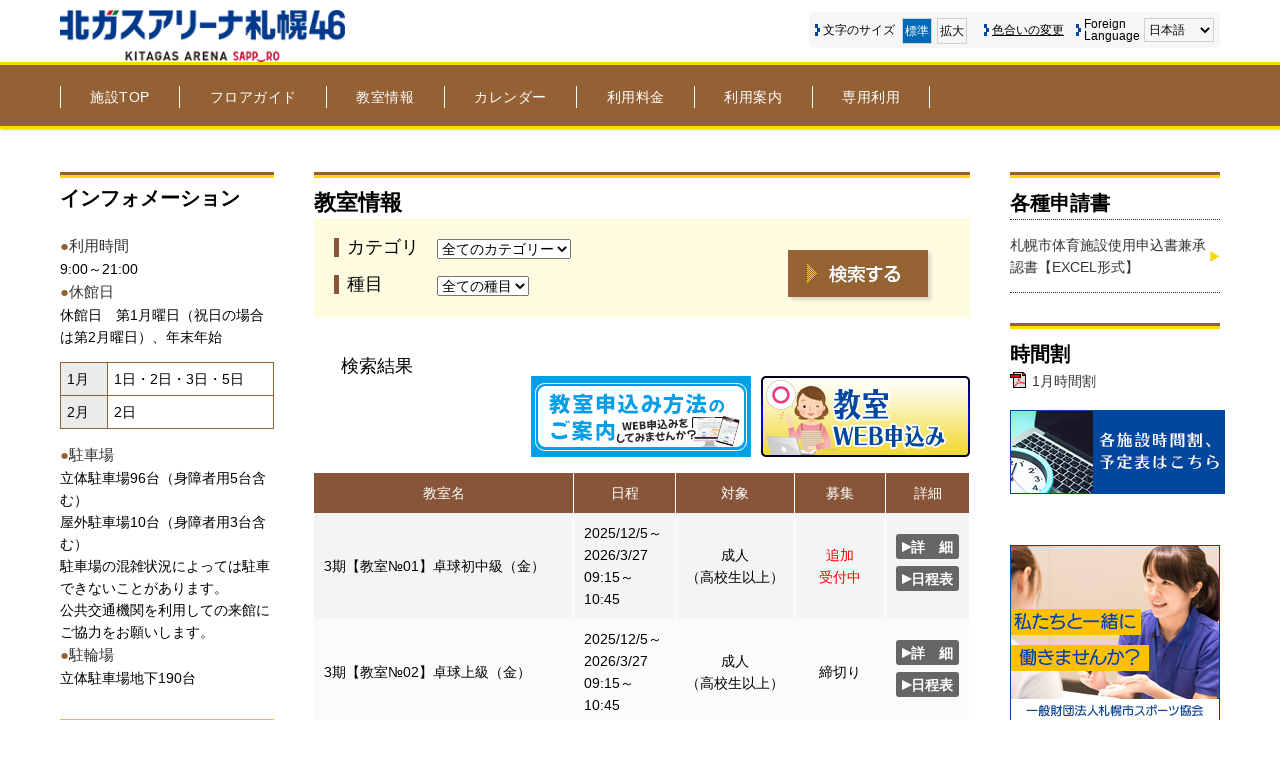

--- FILE ---
content_type: text/html; charset=UTF-8
request_url: https://www.sapporo-sport.jp/chuo-g/school/?
body_size: 17218
content:
<!DOCTYPE html>
<html xmlns="http://www.w3.org/1999/xhtml" xmlns:og="http://ogp.me/ns#" xmlns:fb="http://www.facebook.com/2008/fbml" lang="ja">

<head prefix="og: http://ogp.me/ns# fb: http://ogp.me/ns/fb# article: http://ogp.me/ns/article#">
<meta charset="UTF-8">
<!-- Google Tag Manager -->
<script>(function(w,d,s,l,i){w[l]=w[l]||[];w[l].push({'gtm.start':
new Date().getTime(),event:'gtm.js'});var f=d.getElementsByTagName(s)[0],
j=d.createElement(s),dl=l!='dataLayer'?'&l='+l:'';j.async=true;j.src=
'https://www.googletagmanager.com/gtm.js?id='+i+dl;f.parentNode.insertBefore(j,f);
})(window,document,'script','dataLayer','GTM-MXXB3M8');</script>
<!-- End Google Tag Manager -->

<meta name="viewport" content="width=device-width, maximum-scale=1.0, user-scalable=no">
<title>教室情報｜新中央体育館</title>
	
<!--description-->
<meta name="description" content="札幌市中央区　札幌の都心に新しい「札幌市中央体育館」が誕生。施設愛称は「北ガスアリーナ札幌46」に決定しました！　指定管理者：一般財団法人札幌市スポーツ協会" />
<!--keywords-->
<meta name="keywords" content="札幌市,スポーツ振興,スポーツ教室,スポーツイベント">
<meta name="robots" content="follow" />
<meta name="googlebot" content="index,follow" />

<!--OpenGraph-->
<meta property="fb:admins" content="新中央体育館" />
<meta property="og:type" content="article" />
<meta property="og:url" content="http://www.sapporo-sport.jp/chuo-g/school/?" />
    <meta property="og:title" content="教室情報" />
    <meta property="og:description" content="教室情報" />
    <meta property="og:site_name" content="新中央体育館" />
<meta property="og:image" content="http://oxynotes.com/wp-content/themes/twentyten/images/default.png" />
<!-- //OpenGraph -->
   
   
<!--script-->
<script type="text/javascript">var templatePath = "https://www.sapporo-sport.jp/chuo-g/wp-content/themes/chuo-g";</script>

<!-- jQuery -->
<script type="text/javascript" src="/common/js/jquery-1.11.2.min.js"></script>

<!-- bxSlider -->
<script type="text/javascript" src="/common/js/jquery.bxslider.js"></script>
<link rel="stylesheet" type="text/css" href="/common/css/jquery.bxslider.css" media="all" />

<!-- fancyBox -->
<link rel="stylesheet" href="/common/js/fancybox/source/jquery.fancybox.css" type="text/css" media="screen" />
<script type="text/javascript" src="/common/js/fancybox/source/jquery.fancybox.pack.js"></script>

<!--イメージマップのレスポンシブ対応-->
<script type="text/javascript" src="/common/js/jquery.rwdImageMaps.min.js"></script>

<!--CSS-->
<link rel="stylesheet" type="text/css" href="/common/css/shisetsu.css?2024" media="all" />
<link rel="stylesheet" type="text/css" href="https://www.sapporo-sport.jp/chuo-g/wp-content/themes/chuo-g/common/css/add.css" media="all" />

<!--[if lt IE 9]>
<script src="http://html5shiv.googlecode.com/svn/trunk/html5.js"></script>
<script src="http://ie7-js.googlecode.com/svn/version/2.1(beta4)/IE9.js" type="text/javascript"></script>
<script type="text/javascript" src="/common/js/PIE_IE678.js"></script>
<script>
	$(function() {
		if (window.PIE) {
			$('*').each(function() {
				PIE.attach(this);
			});
		}
	});
</script>
<![endif]-->
<!--PIE_IE9.jsで利用できるborder-image,背景グラデーションは利用しないので割愛-->

<!-- UserScript -->
<script type="text/javascript" src="/common/js/shisetsu.js?202208"></script>
<script type="text/javascript" src="/common/js/event.js"></script>

<!--RSS-->
<link rel="alternate" type="application/rss+xml" href="/home/kusanagi/SSA_wp/DocumentRoot/wp-content/uploads/sites/47/xml/topic_rss.xml" title="RSS2.0" />

<meta name='robots' content='max-image-preview:large' />
<link rel="alternate" title="oEmbed (JSON)" type="application/json+oembed" href="https://www.sapporo-sport.jp/chuo-g/wp-json/oembed/1.0/embed?url=https%3A%2F%2Fwww.sapporo-sport.jp%2Fchuo-g%2Fschool%2F" />
<link rel="alternate" title="oEmbed (XML)" type="text/xml+oembed" href="https://www.sapporo-sport.jp/chuo-g/wp-json/oembed/1.0/embed?url=https%3A%2F%2Fwww.sapporo-sport.jp%2Fchuo-g%2Fschool%2F&#038;format=xml" />
<style id='wp-img-auto-sizes-contain-inline-css' type='text/css'>
img:is([sizes=auto i],[sizes^="auto," i]){contain-intrinsic-size:3000px 1500px}
/*# sourceURL=wp-img-auto-sizes-contain-inline-css */
</style>
<style id='wp-emoji-styles-inline-css' type='text/css'>

	img.wp-smiley, img.emoji {
		display: inline !important;
		border: none !important;
		box-shadow: none !important;
		height: 1em !important;
		width: 1em !important;
		margin: 0 0.07em !important;
		vertical-align: -0.1em !important;
		background: none !important;
		padding: 0 !important;
	}
/*# sourceURL=wp-emoji-styles-inline-css */
</style>
<style id='wp-block-library-inline-css' type='text/css'>
:root{--wp-block-synced-color:#7a00df;--wp-block-synced-color--rgb:122,0,223;--wp-bound-block-color:var(--wp-block-synced-color);--wp-editor-canvas-background:#ddd;--wp-admin-theme-color:#007cba;--wp-admin-theme-color--rgb:0,124,186;--wp-admin-theme-color-darker-10:#006ba1;--wp-admin-theme-color-darker-10--rgb:0,107,160.5;--wp-admin-theme-color-darker-20:#005a87;--wp-admin-theme-color-darker-20--rgb:0,90,135;--wp-admin-border-width-focus:2px}@media (min-resolution:192dpi){:root{--wp-admin-border-width-focus:1.5px}}.wp-element-button{cursor:pointer}:root .has-very-light-gray-background-color{background-color:#eee}:root .has-very-dark-gray-background-color{background-color:#313131}:root .has-very-light-gray-color{color:#eee}:root .has-very-dark-gray-color{color:#313131}:root .has-vivid-green-cyan-to-vivid-cyan-blue-gradient-background{background:linear-gradient(135deg,#00d084,#0693e3)}:root .has-purple-crush-gradient-background{background:linear-gradient(135deg,#34e2e4,#4721fb 50%,#ab1dfe)}:root .has-hazy-dawn-gradient-background{background:linear-gradient(135deg,#faaca8,#dad0ec)}:root .has-subdued-olive-gradient-background{background:linear-gradient(135deg,#fafae1,#67a671)}:root .has-atomic-cream-gradient-background{background:linear-gradient(135deg,#fdd79a,#004a59)}:root .has-nightshade-gradient-background{background:linear-gradient(135deg,#330968,#31cdcf)}:root .has-midnight-gradient-background{background:linear-gradient(135deg,#020381,#2874fc)}:root{--wp--preset--font-size--normal:16px;--wp--preset--font-size--huge:42px}.has-regular-font-size{font-size:1em}.has-larger-font-size{font-size:2.625em}.has-normal-font-size{font-size:var(--wp--preset--font-size--normal)}.has-huge-font-size{font-size:var(--wp--preset--font-size--huge)}.has-text-align-center{text-align:center}.has-text-align-left{text-align:left}.has-text-align-right{text-align:right}.has-fit-text{white-space:nowrap!important}#end-resizable-editor-section{display:none}.aligncenter{clear:both}.items-justified-left{justify-content:flex-start}.items-justified-center{justify-content:center}.items-justified-right{justify-content:flex-end}.items-justified-space-between{justify-content:space-between}.screen-reader-text{border:0;clip-path:inset(50%);height:1px;margin:-1px;overflow:hidden;padding:0;position:absolute;width:1px;word-wrap:normal!important}.screen-reader-text:focus{background-color:#ddd;clip-path:none;color:#444;display:block;font-size:1em;height:auto;left:5px;line-height:normal;padding:15px 23px 14px;text-decoration:none;top:5px;width:auto;z-index:100000}html :where(.has-border-color){border-style:solid}html :where([style*=border-top-color]){border-top-style:solid}html :where([style*=border-right-color]){border-right-style:solid}html :where([style*=border-bottom-color]){border-bottom-style:solid}html :where([style*=border-left-color]){border-left-style:solid}html :where([style*=border-width]){border-style:solid}html :where([style*=border-top-width]){border-top-style:solid}html :where([style*=border-right-width]){border-right-style:solid}html :where([style*=border-bottom-width]){border-bottom-style:solid}html :where([style*=border-left-width]){border-left-style:solid}html :where(img[class*=wp-image-]){height:auto;max-width:100%}:where(figure){margin:0 0 1em}html :where(.is-position-sticky){--wp-admin--admin-bar--position-offset:var(--wp-admin--admin-bar--height,0px)}@media screen and (max-width:600px){html :where(.is-position-sticky){--wp-admin--admin-bar--position-offset:0px}}

/*# sourceURL=wp-block-library-inline-css */
</style><style id='global-styles-inline-css' type='text/css'>
:root{--wp--preset--aspect-ratio--square: 1;--wp--preset--aspect-ratio--4-3: 4/3;--wp--preset--aspect-ratio--3-4: 3/4;--wp--preset--aspect-ratio--3-2: 3/2;--wp--preset--aspect-ratio--2-3: 2/3;--wp--preset--aspect-ratio--16-9: 16/9;--wp--preset--aspect-ratio--9-16: 9/16;--wp--preset--color--black: #000000;--wp--preset--color--cyan-bluish-gray: #abb8c3;--wp--preset--color--white: #ffffff;--wp--preset--color--pale-pink: #f78da7;--wp--preset--color--vivid-red: #cf2e2e;--wp--preset--color--luminous-vivid-orange: #ff6900;--wp--preset--color--luminous-vivid-amber: #fcb900;--wp--preset--color--light-green-cyan: #7bdcb5;--wp--preset--color--vivid-green-cyan: #00d084;--wp--preset--color--pale-cyan-blue: #8ed1fc;--wp--preset--color--vivid-cyan-blue: #0693e3;--wp--preset--color--vivid-purple: #9b51e0;--wp--preset--gradient--vivid-cyan-blue-to-vivid-purple: linear-gradient(135deg,rgb(6,147,227) 0%,rgb(155,81,224) 100%);--wp--preset--gradient--light-green-cyan-to-vivid-green-cyan: linear-gradient(135deg,rgb(122,220,180) 0%,rgb(0,208,130) 100%);--wp--preset--gradient--luminous-vivid-amber-to-luminous-vivid-orange: linear-gradient(135deg,rgb(252,185,0) 0%,rgb(255,105,0) 100%);--wp--preset--gradient--luminous-vivid-orange-to-vivid-red: linear-gradient(135deg,rgb(255,105,0) 0%,rgb(207,46,46) 100%);--wp--preset--gradient--very-light-gray-to-cyan-bluish-gray: linear-gradient(135deg,rgb(238,238,238) 0%,rgb(169,184,195) 100%);--wp--preset--gradient--cool-to-warm-spectrum: linear-gradient(135deg,rgb(74,234,220) 0%,rgb(151,120,209) 20%,rgb(207,42,186) 40%,rgb(238,44,130) 60%,rgb(251,105,98) 80%,rgb(254,248,76) 100%);--wp--preset--gradient--blush-light-purple: linear-gradient(135deg,rgb(255,206,236) 0%,rgb(152,150,240) 100%);--wp--preset--gradient--blush-bordeaux: linear-gradient(135deg,rgb(254,205,165) 0%,rgb(254,45,45) 50%,rgb(107,0,62) 100%);--wp--preset--gradient--luminous-dusk: linear-gradient(135deg,rgb(255,203,112) 0%,rgb(199,81,192) 50%,rgb(65,88,208) 100%);--wp--preset--gradient--pale-ocean: linear-gradient(135deg,rgb(255,245,203) 0%,rgb(182,227,212) 50%,rgb(51,167,181) 100%);--wp--preset--gradient--electric-grass: linear-gradient(135deg,rgb(202,248,128) 0%,rgb(113,206,126) 100%);--wp--preset--gradient--midnight: linear-gradient(135deg,rgb(2,3,129) 0%,rgb(40,116,252) 100%);--wp--preset--font-size--small: 13px;--wp--preset--font-size--medium: 20px;--wp--preset--font-size--large: 36px;--wp--preset--font-size--x-large: 42px;--wp--preset--spacing--20: 0.44rem;--wp--preset--spacing--30: 0.67rem;--wp--preset--spacing--40: 1rem;--wp--preset--spacing--50: 1.5rem;--wp--preset--spacing--60: 2.25rem;--wp--preset--spacing--70: 3.38rem;--wp--preset--spacing--80: 5.06rem;--wp--preset--shadow--natural: 6px 6px 9px rgba(0, 0, 0, 0.2);--wp--preset--shadow--deep: 12px 12px 50px rgba(0, 0, 0, 0.4);--wp--preset--shadow--sharp: 6px 6px 0px rgba(0, 0, 0, 0.2);--wp--preset--shadow--outlined: 6px 6px 0px -3px rgb(255, 255, 255), 6px 6px rgb(0, 0, 0);--wp--preset--shadow--crisp: 6px 6px 0px rgb(0, 0, 0);}:where(.is-layout-flex){gap: 0.5em;}:where(.is-layout-grid){gap: 0.5em;}body .is-layout-flex{display: flex;}.is-layout-flex{flex-wrap: wrap;align-items: center;}.is-layout-flex > :is(*, div){margin: 0;}body .is-layout-grid{display: grid;}.is-layout-grid > :is(*, div){margin: 0;}:where(.wp-block-columns.is-layout-flex){gap: 2em;}:where(.wp-block-columns.is-layout-grid){gap: 2em;}:where(.wp-block-post-template.is-layout-flex){gap: 1.25em;}:where(.wp-block-post-template.is-layout-grid){gap: 1.25em;}.has-black-color{color: var(--wp--preset--color--black) !important;}.has-cyan-bluish-gray-color{color: var(--wp--preset--color--cyan-bluish-gray) !important;}.has-white-color{color: var(--wp--preset--color--white) !important;}.has-pale-pink-color{color: var(--wp--preset--color--pale-pink) !important;}.has-vivid-red-color{color: var(--wp--preset--color--vivid-red) !important;}.has-luminous-vivid-orange-color{color: var(--wp--preset--color--luminous-vivid-orange) !important;}.has-luminous-vivid-amber-color{color: var(--wp--preset--color--luminous-vivid-amber) !important;}.has-light-green-cyan-color{color: var(--wp--preset--color--light-green-cyan) !important;}.has-vivid-green-cyan-color{color: var(--wp--preset--color--vivid-green-cyan) !important;}.has-pale-cyan-blue-color{color: var(--wp--preset--color--pale-cyan-blue) !important;}.has-vivid-cyan-blue-color{color: var(--wp--preset--color--vivid-cyan-blue) !important;}.has-vivid-purple-color{color: var(--wp--preset--color--vivid-purple) !important;}.has-black-background-color{background-color: var(--wp--preset--color--black) !important;}.has-cyan-bluish-gray-background-color{background-color: var(--wp--preset--color--cyan-bluish-gray) !important;}.has-white-background-color{background-color: var(--wp--preset--color--white) !important;}.has-pale-pink-background-color{background-color: var(--wp--preset--color--pale-pink) !important;}.has-vivid-red-background-color{background-color: var(--wp--preset--color--vivid-red) !important;}.has-luminous-vivid-orange-background-color{background-color: var(--wp--preset--color--luminous-vivid-orange) !important;}.has-luminous-vivid-amber-background-color{background-color: var(--wp--preset--color--luminous-vivid-amber) !important;}.has-light-green-cyan-background-color{background-color: var(--wp--preset--color--light-green-cyan) !important;}.has-vivid-green-cyan-background-color{background-color: var(--wp--preset--color--vivid-green-cyan) !important;}.has-pale-cyan-blue-background-color{background-color: var(--wp--preset--color--pale-cyan-blue) !important;}.has-vivid-cyan-blue-background-color{background-color: var(--wp--preset--color--vivid-cyan-blue) !important;}.has-vivid-purple-background-color{background-color: var(--wp--preset--color--vivid-purple) !important;}.has-black-border-color{border-color: var(--wp--preset--color--black) !important;}.has-cyan-bluish-gray-border-color{border-color: var(--wp--preset--color--cyan-bluish-gray) !important;}.has-white-border-color{border-color: var(--wp--preset--color--white) !important;}.has-pale-pink-border-color{border-color: var(--wp--preset--color--pale-pink) !important;}.has-vivid-red-border-color{border-color: var(--wp--preset--color--vivid-red) !important;}.has-luminous-vivid-orange-border-color{border-color: var(--wp--preset--color--luminous-vivid-orange) !important;}.has-luminous-vivid-amber-border-color{border-color: var(--wp--preset--color--luminous-vivid-amber) !important;}.has-light-green-cyan-border-color{border-color: var(--wp--preset--color--light-green-cyan) !important;}.has-vivid-green-cyan-border-color{border-color: var(--wp--preset--color--vivid-green-cyan) !important;}.has-pale-cyan-blue-border-color{border-color: var(--wp--preset--color--pale-cyan-blue) !important;}.has-vivid-cyan-blue-border-color{border-color: var(--wp--preset--color--vivid-cyan-blue) !important;}.has-vivid-purple-border-color{border-color: var(--wp--preset--color--vivid-purple) !important;}.has-vivid-cyan-blue-to-vivid-purple-gradient-background{background: var(--wp--preset--gradient--vivid-cyan-blue-to-vivid-purple) !important;}.has-light-green-cyan-to-vivid-green-cyan-gradient-background{background: var(--wp--preset--gradient--light-green-cyan-to-vivid-green-cyan) !important;}.has-luminous-vivid-amber-to-luminous-vivid-orange-gradient-background{background: var(--wp--preset--gradient--luminous-vivid-amber-to-luminous-vivid-orange) !important;}.has-luminous-vivid-orange-to-vivid-red-gradient-background{background: var(--wp--preset--gradient--luminous-vivid-orange-to-vivid-red) !important;}.has-very-light-gray-to-cyan-bluish-gray-gradient-background{background: var(--wp--preset--gradient--very-light-gray-to-cyan-bluish-gray) !important;}.has-cool-to-warm-spectrum-gradient-background{background: var(--wp--preset--gradient--cool-to-warm-spectrum) !important;}.has-blush-light-purple-gradient-background{background: var(--wp--preset--gradient--blush-light-purple) !important;}.has-blush-bordeaux-gradient-background{background: var(--wp--preset--gradient--blush-bordeaux) !important;}.has-luminous-dusk-gradient-background{background: var(--wp--preset--gradient--luminous-dusk) !important;}.has-pale-ocean-gradient-background{background: var(--wp--preset--gradient--pale-ocean) !important;}.has-electric-grass-gradient-background{background: var(--wp--preset--gradient--electric-grass) !important;}.has-midnight-gradient-background{background: var(--wp--preset--gradient--midnight) !important;}.has-small-font-size{font-size: var(--wp--preset--font-size--small) !important;}.has-medium-font-size{font-size: var(--wp--preset--font-size--medium) !important;}.has-large-font-size{font-size: var(--wp--preset--font-size--large) !important;}.has-x-large-font-size{font-size: var(--wp--preset--font-size--x-large) !important;}
/*# sourceURL=global-styles-inline-css */
</style>

<style id='classic-theme-styles-inline-css' type='text/css'>
/*! This file is auto-generated */
.wp-block-button__link{color:#fff;background-color:#32373c;border-radius:9999px;box-shadow:none;text-decoration:none;padding:calc(.667em + 2px) calc(1.333em + 2px);font-size:1.125em}.wp-block-file__button{background:#32373c;color:#fff;text-decoration:none}
/*# sourceURL=/wp-includes/css/classic-themes.min.css */
</style>
<link rel="https://api.w.org/" href="https://www.sapporo-sport.jp/chuo-g/wp-json/" /><link rel="alternate" title="JSON" type="application/json" href="https://www.sapporo-sport.jp/chuo-g/wp-json/wp/v2/pages/7" /><link rel="canonical" href="https://www.sapporo-sport.jp/chuo-g/school/" />
<link rel='shortlink' href='https://www.sapporo-sport.jp/chuo-g/?p=7' />
		
<script type="text/javascript">
	//jQuery(window).load(function($){
	jQuery(document).ready(function($){
		var c1 = new Array('全てのカテゴリー','スキー・スケート','ダンス','フィットネス','運動','球技','健康','プール','体操','武道','その他');
		
		var c=[
						{ct1:'全てのカテゴリー',ct2:'全てのカテゴリー'},	
		
						{ct1:'スキー・スケート',ct2:'スキー・スケート'},	
				{ct1:'スキー・スケート',ct2:'アイスホッケー'},	
				{ct1:'スキー・スケート',ct2:'フィギュア'},	
				{ct1:'スキー・スケート',ct2:'カーリング'},	
				{ct1:'スキー・スケート',ct2:'スキー'},	
				{ct1:'スキー・スケート',ct2:'スノーボード'},	
				{ct1:'スキー・スケート',ct2:'歩くスキー'},	
				{ct1:'スキー・スケート',ct2:'各種体験会'},	
				{ct1:'スキー・スケート',ct2:'その他'},	
		
						{ct1:'ダンス',ct2:'ダンス'},	
				{ct1:'ダンス',ct2:'クラシックバレエ'},	
				{ct1:'ダンス',ct2:'チアダンス'},	
				{ct1:'ダンス',ct2:'ジャズダンス'},	
				{ct1:'ダンス',ct2:'フォークダンス'},	
				{ct1:'ダンス',ct2:'バレエ'},	
				{ct1:'ダンス',ct2:'社交ダンス'},	
				{ct1:'ダンス',ct2:'バトントワリング'},	
				{ct1:'ダンス',ct2:'ズンバ'},	
				{ct1:'ダンス',ct2:'ヒップホップ'},	
				{ct1:'ダンス',ct2:'フラダンス'},	
				{ct1:'ダンス',ct2:'ベリーダンス'},	
				{ct1:'ダンス',ct2:'その他'},	
		
						{ct1:'フィットネス',ct2:'フィットネス'},	
				{ct1:'フィットネス',ct2:'ボクシングエクササイズ'},	
				{ct1:'フィットネス',ct2:'エアロビクス'},	
				{ct1:'フィットネス',ct2:'ストレッチ'},	
				{ct1:'フィットネス',ct2:'トレーニング'},	
				{ct1:'フィットネス',ct2:'ピラティス'},	
				{ct1:'フィットネス',ct2:'ヨガ'},	
				{ct1:'フィットネス',ct2:'健康'},	
				{ct1:'フィットネス',ct2:'太極拳'},	
				{ct1:'フィットネス',ct2:'ジャイロキネシス'},	
				{ct1:'フィットネス',ct2:'股関節'},	
				{ct1:'フィットネス',ct2:'ステップエクササイズ'},	
				{ct1:'フィットネス',ct2:'ダンベル体操'},	
				{ct1:'フィットネス',ct2:'気功'},	
				{ct1:'フィットネス',ct2:'カンフー'},	
				{ct1:'フィットネス',ct2:'バランス'},	
				{ct1:'フィットネス',ct2:'バーベル'},	
				{ct1:'フィットネス',ct2:'ボディパンプ'},	
				{ct1:'フィットネス',ct2:'ボディアタック'},	
				{ct1:'フィットネス',ct2:'ボディコンバット'},	
				{ct1:'フィットネス',ct2:'ウオーキング'},	
				{ct1:'フィットネス',ct2:'シルバー'},	
				{ct1:'フィットネス',ct2:'その他'},	
		
						{ct1:'運動',ct2:'運動'},	
				{ct1:'運動',ct2:'遊び'},	
				{ct1:'運動',ct2:'その他'},	
		
						{ct1:'球技',ct2:'球技'},	
				{ct1:'球技',ct2:'ゴルフ'},	
				{ct1:'球技',ct2:'サッカー'},	
				{ct1:'球技',ct2:'テニス'},	
				{ct1:'球技',ct2:'パークゴルフ'},	
				{ct1:'球技',ct2:'バスケットボール'},	
				{ct1:'球技',ct2:'バドミントン'},	
				{ct1:'球技',ct2:'バレーボール'},	
				{ct1:'球技',ct2:'フットサル'},	
				{ct1:'球技',ct2:'卓球'},	
				{ct1:'球技',ct2:'ラグビー'},	
				{ct1:'球技',ct2:'野球'},	
				{ct1:'球技',ct2:'その他'},	
		
						{ct1:'健康',ct2:'健康'},	
				{ct1:'健康',ct2:'健診'},	
				{ct1:'健康',ct2:'体力測定'},	
				{ct1:'健康',ct2:'特定健診'},	
				{ct1:'健康',ct2:'フレッシュ健診'},	
				{ct1:'健康',ct2:'動脈硬化'},	
				{ct1:'健康',ct2:'禁煙'},	
				{ct1:'健康',ct2:'健康相談'},	
				{ct1:'健康',ct2:'栄養相談'},	
				{ct1:'健康',ct2:'個別サポート'},	
				{ct1:'健康',ct2:'体脂肪'},	
				{ct1:'健康',ct2:'特定保健指導'},	
				{ct1:'健康',ct2:'生活習慣病'},	
				{ct1:'健康',ct2:'メタボ予防'},	
				{ct1:'健康',ct2:'肥満改善'},	
				{ct1:'健康',ct2:'健康診断'},	
				{ct1:'健康',ct2:'診断書'},	
				{ct1:'健康',ct2:'こども'},	
				{ct1:'健康',ct2:'その他'},	
		
						{ct1:'プール',ct2:'プール'},	
				{ct1:'プール',ct2:'水泳'},	
				{ct1:'プール',ct2:'短期（1ヶ月以内）'},	
				{ct1:'プール',ct2:'各種体験会'},	
				{ct1:'プール',ct2:'少人数'},	
				{ct1:'プール',ct2:'泳法（種目）別'},	
				{ct1:'プール',ct2:'通年'},	
				{ct1:'プール',ct2:'ゆったり'},	
				{ct1:'プール',ct2:'成人'},	
				{ct1:'プール',ct2:'少年少女'},	
				{ct1:'プール',ct2:'幼児'},	
				{ct1:'プール',ct2:'親子'},	
				{ct1:'プール',ct2:'フィットネス'},	
				{ct1:'プール',ct2:'その他'},	
		
						{ct1:'体操',ct2:'体操'},	
				{ct1:'体操',ct2:'遊び'},	
				{ct1:'体操',ct2:'ジュニア'},	
				{ct1:'体操',ct2:'トランポリン'},	
				{ct1:'体操',ct2:'リズム体操'},	
				{ct1:'体操',ct2:'新体操'},	
				{ct1:'体操',ct2:'健美操'},	
				{ct1:'体操',ct2:'親子'},	
				{ct1:'体操',ct2:'その他'},	
		
						{ct1:'武道',ct2:'武道'},	
				{ct1:'武道',ct2:'弓道'},	
				{ct1:'武道',ct2:'剣道'},	
				{ct1:'武道',ct2:'柔道'},	
				{ct1:'武道',ct2:'その他'},	
		
						{ct1:'その他',ct2:'その他'},	
				{ct1:'その他',ct2:'アーチェリー'},	
				{ct1:'その他',ct2:'その他'},	
		
				];
		
		$('#ip_cate1').find('option').remove();
		$(c1).each(function(i){
			if(c1[i]=='全てのカテゴリー'){
				$('#ip_cate1').append($('<option></option>')
					.val(c1[i])
					.attr("selected","selected")
					.text(c1[i]));
			}else{
				$('#ip_cate1').append($('<option></option>')
					.val(c1[i])
					.text(c1[i]));
			}
		});
		
		$('#ip_cate1').change(function(){
			setCate2Select($(this).val());
		});
	
		function setCate2Select(s){
			var ct2txt;
			$('#ip_cate2').find('option').remove();
			$(c).each(function(i){
				if(c[i].ct1 == s){
					if($('#ip_cate1').val()==c[i].ct2)	ct2txt = '全ての種目';
					else		ct2txt = c[i].ct2;
					
					if(ct2txt==''){
						$('#ip_cate2').append($('<option></option>')
						.attr('ct1', c[i].ct1)
						.attr("selected","selected")
						.val(ct2txt)
						.text(ct2txt));
					}else{
						$('#ip_cate2').append($('<option></option>')
						.attr('ct1', c[i].ct1)
						.val(ct2txt)
						.text(ct2txt));
					}
				}
			});
		}
		setCate2Select('全てのカテゴリー');
	});
</script>
<style>
/* 2024.2.2 */
.slidebox{
	/*
	border: 2px solid #ff7700;
    color: #ff7700;
	*/
	border: 2px solid #f33;
    color: #f33;
    padding: 0.5em;
    font-weight: bold;
    font-size: 200%;
    line-height: 150%;
    text-align: center;
    position: absolute;
    z-index: 100;
    background-color: #fff;
    position: absolute;
	/* 2025.1.28 調整
    top: 9em;
	*/ top: 8em;
    left: 50%;
    transform: translate(-50%, -50%);
    -webkit-transform: translate(-50%, -50%);
    -ms-transform: translate(-50%, -50%);
	width: 28em;
}
.slidebox2{
	width: 36em;
}
.slidebox3{
	width: 39em;
}
.slidebox4{
    	border: 5px solid #00479d;
    font-size: 100%;
	width: 42em;
    text-align: left;
        top: 12em;
    left: 70%;
    color: #00479d;
}
.slidebox5{
	top: 9em;
	width: 39em;
	line-height: 130%;
}
.slidebox6{
	top: 7.7em;
	width: 39em;
	line-height: 110%;
}
@media screen and (max-width: 768px) {
	.slidebox{
		/*
		top: 6.5em;
		font-size: 150%;
		top: 8.5em;
		font-size: 110%;
		*/
		/* 2025.1.28 調整
		top: 41vw;
		*/ top: 38vw;
        font-size: 3.8vw;
		max-width: 95%;
		padding: 0.25em;
		line-height: 125%;
	}
	.slidebox2{
		top: 38vw;
	}
	.slidebox3{
		font-size: 3.2vw;
		top: 32.5vw;
	}
	.slidebox4{
            	border: 1px solid #00479d;
		font-size: 2.1vw;
		top: 37vw;
		left: 50%;
	}
	.slidebox5{
		font-size: 3.3vw;
		top: 34.5vw;
	}
	.slidebox5 span{
		line-height: 110%;
	}
	.slidebox6{
		font-size: 3.2vw;
		top: 38.0vw;
	}
</style>
</head>

<body class="wp-singular page-template-default page page-id-7 wp-theme-chuo-g" id="body_school">
<!-- Google Tag Manager (noscript) -->
<noscript><iframe src="https://www.googletagmanager.com/ns.html?id=GTM-MXXB3M8"
height="0" width="0" style="display:none;visibility:hidden"></iframe></noscript>
<!-- End Google Tag Manager (noscript) -->

<header id="pagetop" class="wrap_margin clearfix">
<div class="wrap_nomargin">
	<div class="wrap_inner">
		<!--SP用メニューオープンボタン-->
		<div id="toggle_main_menu" class="btn"><span class="nodisp">menu open</span></div>
		
		<!--スライドアップトップに戻るボタン-->
		<a href="#pagetop" id="scroller"><span class="nodisp">ページの先頭へ</span></a>
	
		<h1><a href="index.html" class="btn"><span class="nodisp">新中央体育館</span></a></h1>
		<script type="text/javascript">
$(function () {
	/* cft FROM */

    //fontsize_changer
    var key = "font";
    var data = localStorage.getItem(key);
    if (data == "large") {
        $("body").css("fontSize", "18px");
        $("#cft_font li.large").addClass("current");
    } else if (data == "small") {
        $("body").css("fontSize", "12px");
        $("#cft_font li.small").addClass("current");
    } else {
        $("#cft_font li.middle").addClass("current");
    }
    $("#cft_font li").click(function () {
		$("#cft_font li").removeClass("current");
		var fontCss = $(this).attr("class");
		$(this).addClass("current");
		if (fontCss == "large") {
			$("body").css("fontSize", "18px");
			data = "large";
			localStorage.setItem(key, data);
		} else {
			$("body").css("fontSize", "14px");
			data = "middle";
			localStorage.setItem(key, data);
		}
    });
    
	//pagecolor
	var colorkey = "shsf_color";
	var colordata = localStorage.getItem(colorkey);
	var color_bg;
	var color_fg;
	if (colordata == "yellow") {
		color_bg = "#ff0";
		color_fg = "#000";
	} else if (colordata == "black") {
		color_bg = "#000";
		color_fg = "#fff";
	} else if (colordata == "blue") {
		color_bg = "#00008b";
		color_fg = "#ff0";
	}
	
	if(colordata == 'yellow' || colordata == 'black' || colordata == 'blue' ){
		$("body,footer,h2.pagetitle,.id_box,.class_search_box,.content_userguide > li,table.serch_result_tbl tr th,table.serch_result_tbl tr td,table.guide_tbl td,table.guide_tbl th,.cft > a,.table_info th,.table_info td,div.guide_orange,h3.paleblue_cal,table.fee_tbl th,table.fee_tbl td").css("background-color", color_bg);
		$("body,h2,a,dl.widged_list dt,h4.yellow_tag,table.serch_result_tbl tr th,table.serch_result_tbl tr td,table.guide_tbl td,table.guide_tbl th,h3.paleblue_cal").css("color", color_fg);

		$("header").css("background-color", "#fff");
	}
	
	// language
	var str = window.location.href;
	if(str.indexOf('TLANG=en') != -1){
		$('select[name="cft_lang"]').val('en');
	}else if(str.indexOf('TLANG=zhb') != -1){
		$('select[name="cft_lang"]').val('zhb');
	}else if(str.indexOf('TLANG=zh') != -1){
		$('select[name="cft_lang"]').val('zh');
	}else if(str.indexOf('TLANG=ru') != -1){
		$('select[name="cft_lang"]').val('ru');
	}else if(str.indexOf('TLANG=ko') != -1){
		$('select[name="cft_lang"]').val('ko');
	}
	/* cft TO */
});

$(window).on('load resize', function(){
	if($(window).width() <= 768){
		$('#cft_box').prependTo('#main_nav');
		$("#cft_lang_box div").text("Foreign Language");
	}else{
		// $('#cft_box').insertAfter('h1');
		$('#cft_box').insertAfter('div.wrap_inner > h1');
		$("#cft_lang_box div").html("Foreign<br>Language");
	}
});
</script>

<style type="text/css">
/* cft */
#cft_box{
	font-size: 12px;
	padding: 6px;
	background-color: #f6f6f6;

    border-radius: 6px;
    -webkit-border-radius: 6px;
    -moz-border-radius: 6px;
	
	float: right;
	
	margin-top: -3px;
	
}
#cft_box a{
	text-decoration:underline;
	color: #000 !important;
}
#cft_lang_box,
a#cft_color,
#cft_font{
	display: table-cell;
	vertical-align: middle;
    height: 1.8em;
	float: left;
	margin-right: 1em;
}



#cft_lang_box{
	line-height: 1em;
	margin-right: 0;
}
a#cft_color,
#cft_font{
	line-height: 2em;
}

#cft_lang_box div,
a#cft_color,
#cft_font > li.caption{
	display:block;
	background: url(/common/img/pan.png) no-repeat left center;
	text-align: left;
	padding-left: 8px;
	float: left;
	height: 2em;
	color: #000;
}





#cft_font li{
    float: left;
	color: #000;
}

#cft_font li.caption{
	margin-right: 7px;
}
#cft_font li.middle,
#cft_font li.large{
	border: 1px solid #d1d1d1;
	padding: 0 2px;
	margin-right: 5px;
	text-align:center;
	cursor: pointer;
}
#cft_font li.current {
	background-color: #0068b5;
	color: #fff;
}







select#cft_lang{
    color: #000;
    font-size: 12px !important;
    padding: 0;
	height: 2em;
    border: 1px solid #d1d1d1;
    border-radius: 0;
    -webkit-appearance: menulist-button;
	/*
    -moz-appearance: menulist-button;
	*/
    appearance: menulist-button;
    text-overflow: "";
    background: none;
	float: left;
	margin-left: 4px;
}

@media screen and (max-width: 768px){
#cft_box{
	font-size: 14px;
	
    border-radius: 0;
    -webkit-border-radius: 0;
    -moz-border-radius: 0;
	
	width: 100%;float: left;
	margin: -0.5em 0 0;
	padding: 5px 0 5px 10px;
	
	background-color: #000;
}
#cft_box a{
	color: #fff !important;
}

#cft_lang_box div,
a#cft_color,
#cft_font > li.caption{
	background-image: url("/wp-content/themes/_sport/images/arrow_nav_on.png");
	color: #fff;
}


#cft_lang_box,
a#cft_color,
#cft_font{
	clear: both;
	margin-bottom: 0;
}

#cft_lang_box{
	line-height: 2em;
}
#cft_lang_box div,
a#cft_color,
#cft_font > li.caption{
	height: 2em;
}


#cft_font li.caption{
	border: none;
	padding: 0 0 0 8px;
}
#cft_font li.middle,
#cft_font li.large{
    margin-top: 0.25em;
    line-height: 1.5em;
	
	float: left;
	background-color: #fff;
	color: #000;
}
#cft_font li.current {
	background-color: #0068b5;
	color: #fff;
}

#cft_font li.middle span,
#cft_font li.large span{
	display:inline;
}

select#cft_lang{
    background-color: #fff;
}


/* for shisetus */
nav#main_nav ul#cft_font{border: none}
}


</style>
<div id="cft_box">

<ul id="cft_font">
<li class="caption">文字のサイズ</li>
<li class="middle"><span>標準</span></li>
<li class="large"><span>拡大</span></li>
</ul>

<a id="cft_color" href="/color.php">色合いの変更</a>

<div id="cft_lang_box">
<olang>
<div>Foreign<br>Language</div><select title="foreignLanguage" id="cft_lang" name="cft_lang" onchange="location.href='http://www.sapporo-sport.jp/trans.php?l='+this.value+'&f=/chuo-g/school/?'">
<option value="ja">日本語</option>
<option value="en">English</option>
<option value="zh">简体中文</option>
<option value="ko">한글</option>
</select>
</olang>
</div>

</div><!-- //cft -->
	</div>
</div>
</header>


<nav id="main_nav" class="id_box clearfix boxshadow">
<ul class="wrap_margin clearfix">
<li id="nav_top"><a href="https://www.sapporo-sport.jp/chuo-g/">施設TOP</a></li>
<li id="nav_floorguide"><a href="https://www.sapporo-sport.jp/chuo-g/floorguide/">フロアガイド</a></li>
<li id="nav_classinfo"><a href="https://www.sapporo-sport.jp/chuo-g/school/">教室情報</a></li>
<li id="nav_calender"><a href="https://www.sapporo-sport.jp/chuo-g/calendar/">カレンダー</a></li>
<li id="nav_fee"><a href="https://www.sapporo-sport.jp/chuo-g/price/">利用料金</a></li>
<li id="nav_guidance"><a href="https://www.sapporo-sport.jp/chuo-g/userguide/">利用案内</a></li>
<li id="nav_exclusive"><a href="https://www.sapporo-sport.jp/chuo-g/exclusive/">専用利用</a></li>
</ul></nav>

    <div id="main_wrap" class="wrap_margin">

        <!--左カラム-->
        <section id="left_cont">
<!--wiget_left-->
<!--wigetタイトル：インフォメーション-->
			<div class="textwidget"><!--インフォメーション-->
            <section class="id_border btm_mgn">
                <h3>インフォメーション</h3>
                <dl class="widged_list">
                    <dt><span>●</span>利用時間</dt>
                    <dd>9:00～21:00</dd>
                    <dt><span>●</span>休館日</dt>
                    <dd>休館日　第1月曜日（祝日の場合は第2月曜日）、年末年始

                   		<table class="table_info">
                    			<tr>
                    				<td class="midashi">1月</td>
                    				<td class="data">1日・2日・3日・5日</td>
                  				</tr>
                    			<tr>
                    				<td class="midashi">2月</td>
                    				<td class="data">2日</td>
                  				</tr>
                  			</table>
                    </dd>
                    <dt><span>●</span>駐車場</dt>
                    <dd>立体駐車場96台（身障者用5台含む）<br>
屋外駐車場10台（身障者用3台含む）
                        <p> 駐車場の混雑状況によっては駐車できないことがあります。</p>
                        <p>公共交通機関を利用しての来館にご協力をお願いします。</p>
                    </dd>
                   <dt><span>●</span>駐輪場</dt>
                    <dd>立体駐車場地下190台</dd>
                </dl>
            </section>
            <!--//インフォメーション--></div>
		<!--//wiget_left--><!--wiget_left-->
<!--wigetタイトル：所在地-->
			<div class="textwidget"><a href="/nosmoking" style="display:block; margin: 1em auto; width: 214px"><img src="/common/img/nosmoking.png" alt="平成31年1月1日より本施設は施設内禁煙となります。※加熱式たばこもご遠慮ください"></a><!--所在地-->
            <section class="id_border btm_mgn">
                <h3>所在地</h3>
                <p>〒060-0034<br>札幌市中央区北4条東6丁目
                    <br> TEL(011)251-1815<br> FAX(011)221-6064
                </p>
                <p>
                <a href="https://www.sapporo-sport.jp/form/contact/?s=chuo-g" target="_blank" class="tocontact">お問い合わせはこちら</a><a href="/wp-content/themes/chuo-g/images/map_l.png" class="fancybox"><img src="/wp-content/themes/chuo-g/images/map_s.png" style="margin:1.5em 0 1.2em 0; border: 1px solid #999; "></a><br>
地下鉄東西線「バスセンター前」駅8番出口から徒歩約10分<br>
地下鉄南北線、東豊線「さっぽろ」駅21番出口から徒歩約12分<br>
JR「苗穂」駅から徒歩約14分</p>
                <p>
                <a href="/wp-content/themes/chuo-g/pdf/map.pdf" target="blank" class="link_pdf" rel="noopener">〈地図拡大〉印刷用PDF</a>
                <a href="https://goo.gl/maps/a15EmXJycVm" class="link_google">google mapを表示する</a>
                </p>
            </section>
            <!--//所在地--></div>
		<!--//wiget_left-->                <div style="text-align: center; margin:-2em auto 2em"><a href="https://lin.ee/ZqGNtPN" target="_blank">
                    <img src="/common2021/images/banner/top_line_each.png?1768609553">
                </a></div>
                <div style="text-align: center; margin:0 auto 2em"><a href="https://www.instagram.com/sapporo_sport_school/" target="_blank">
                    <img src="/common2021/images/banner/top_instagram_each.png">
                </a></div>
			
        </section>
        <!--//左カラム-->
		
        <!--中央カラム：メイン-->
        <article id="center_cont"><section class="id_border btm_mgn">
<div class="wrap_inner">
<h2 class="pagetitle">教室情報</h2>
<div class="class_search_box"><form action=https://www.sapporo-sport.jp/chuo-g/school/>
<div class="search_itembox">
<h4>カテゴリ</h4>
<select id="ip_cate1" name="ip_cate1" title="カテゴリ">
</select>
</div>
<div class="search_itembox">
<h4>種目</h4>
<select id="ip_cate2" name="ip_cate2" title="種目">
</select>
<input class="btn_class_search" alt="検索する" src="https://www.sapporo-sport.jp/chuo-g/wp-content/themes/chuo-g/images/btn_class_search.png" type="image" />
</div>
</form></div>
<!--//class_search_box-->
<h4 class="search_result">検索結果</h4>
<table class="serch_result_tbl">
<tbody>
<tr class="class_head pc_school"><!-- 2020.02.04 -->
<th>教室名</th>
<th>日程</th>
<th>対象</th>
<th>募集</th>
<th>詳細</th>
</tr>
<tr class="tr_school"><td class="td_school_title"><span class="sp_school">教室名：</span>3期【教室№01】卓球初中級（金）</td><td class="td_school_schedule"><span class="sp_school">日　程：</span>2025/12/5～2026/3/27<br>09:15～10:45</td><td class="td_school_target" nowrap><span class="sp_school">対　象：</span>成人<br class="forpc">（高校生以上）</td><td class="td_school_entry" nowrap><span class="sp_school">募　集：</span><span style="color:#f00">追加<br>受付中</span></td><td class="td_school_detail center_mid"><a class="btn_class_detail2" href="https://www.sapporo-sport.jp/chuo-g/school_info/?no=2819"><span>&rtrif;</span>詳　細</a><a class="btn_class_detail2" href="/chuo-g/wp-content/uploads/sites/47/2025/10/01.卓球初中級.pdf"><span>&rtrif;</span>日程表</a><div style="clear:both"></div></td></tr>
<tr class="tr_school"><td class="td_school_title"><span class="sp_school">教室名：</span>3期【教室№02】卓球上級（金）</td><td class="td_school_schedule"><span class="sp_school">日　程：</span>2025/12/5～2026/3/27<br>09:15～10:45</td><td class="td_school_target" nowrap><span class="sp_school">対　象：</span>成人<br class="forpc">（高校生以上）</td><td class="td_school_entry" nowrap><span class="sp_school">募　集：</span><span>締切り</span></td><td class="td_school_detail center_mid"><a class="btn_class_detail2" href="https://www.sapporo-sport.jp/chuo-g/school_info/?no=2820"><span>&rtrif;</span>詳　細</a><a class="btn_class_detail2" href="/chuo-g/wp-content/uploads/sites/47/2025/10/02.卓球上級.pdf"><span>&rtrif;</span>日程表</a><div style="clear:both"></div></td></tr>
<tr class="tr_school"><td class="td_school_title"><span class="sp_school">教室名：</span>3期【教室№03】卓球中級（金）</td><td class="td_school_schedule"><span class="sp_school">日　程：</span>2025/12/5～2026/3/27<br>10:50～12:20</td><td class="td_school_target" nowrap><span class="sp_school">対　象：</span>成人<br class="forpc">（高校生以上）</td><td class="td_school_entry" nowrap><span class="sp_school">募　集：</span><span>締切り</span></td><td class="td_school_detail center_mid"><a class="btn_class_detail2" href="https://www.sapporo-sport.jp/chuo-g/school_info/?no=2823"><span>&rtrif;</span>詳　細</a><a class="btn_class_detail2" href="/chuo-g/wp-content/uploads/sites/47/2025/10/03.卓球中級.pdf"><span>&rtrif;</span>日程表</a><div style="clear:both"></div></td></tr>
<tr class="tr_school"><td class="td_school_title"><span class="sp_school">教室名：</span>3期【教室№04】バドミントン初心者（金）</td><td class="td_school_schedule"><span class="sp_school">日　程：</span>2025/12/5～2026/3/27<br>09:00～10:30</td><td class="td_school_target" nowrap><span class="sp_school">対　象：</span>成人<br class="forpc">（高校生以上）</td><td class="td_school_entry" nowrap><span class="sp_school">募　集：</span><span style="color:#f00">追加<br>受付中</span></td><td class="td_school_detail center_mid"><a class="btn_class_detail2" href="https://www.sapporo-sport.jp/chuo-g/school_info/?no=2824"><span>&rtrif;</span>詳　細</a><a class="btn_class_detail2" href="/chuo-g/wp-content/uploads/sites/47/2025/10/04.バドミントン初心者.pdf"><span>&rtrif;</span>日程表</a><div style="clear:both"></div></td></tr>
<tr class="tr_school"><td class="td_school_title"><span class="sp_school">教室名：</span>3期【教室№05】バドミントン初級（金）</td><td class="td_school_schedule"><span class="sp_school">日　程：</span>2025/12/5～2026/3/27<br>10:35～12:35</td><td class="td_school_target" nowrap><span class="sp_school">対　象：</span>成人<br class="forpc">（高校生以上）</td><td class="td_school_entry" nowrap><span class="sp_school">募　集：</span><span style="color:#f00">追加<br>受付中</span></td><td class="td_school_detail center_mid"><a class="btn_class_detail2" href="https://www.sapporo-sport.jp/chuo-g/school_info/?no=2825"><span>&rtrif;</span>詳　細</a><a class="btn_class_detail2" href="/chuo-g/wp-content/uploads/sites/47/2025/10/05.バドミントン初級.pdf"><span>&rtrif;</span>日程表</a><div style="clear:both"></div></td></tr>
<tr class="tr_school"><td class="td_school_title"><span class="sp_school">教室名：</span>3期【教室№06】バドミントン初中級（火）</td><td class="td_school_schedule"><span class="sp_school">日　程：</span>2025/12/2～2026/3/31<br>13:10～15:10</td><td class="td_school_target" nowrap><span class="sp_school">対　象：</span>成人<br class="forpc">（高校生以上）</td><td class="td_school_entry" nowrap><span class="sp_school">募　集：</span><span style="color:#f00">追加<br>受付中</span></td><td class="td_school_detail center_mid"><a class="btn_class_detail2" href="https://www.sapporo-sport.jp/chuo-g/school_info/?no=5188"><span>&rtrif;</span>詳　細</a><a class="btn_class_detail2" href="/chuo-g/wp-content/uploads/sites/47/2025/10/06.バドミントン初中級.pdf"><span>&rtrif;</span>日程表</a><div style="clear:both"></div></td></tr>
<tr class="tr_school"><td class="td_school_title"><span class="sp_school">教室名：</span>3期【教室№07】バドミントン中級（火）</td><td class="td_school_schedule"><span class="sp_school">日　程：</span>2025/12/2～2026/3/31<br>09:00～10:55</td><td class="td_school_target" nowrap><span class="sp_school">対　象：</span>成人<br class="forpc">（高校生以上）</td><td class="td_school_entry" nowrap><span class="sp_school">募　集：</span><span>締切り</span></td><td class="td_school_detail center_mid"><a class="btn_class_detail2" href="https://www.sapporo-sport.jp/chuo-g/school_info/?no=2826"><span>&rtrif;</span>詳　細</a><a class="btn_class_detail2" href="/chuo-g/wp-content/uploads/sites/47/2025/10/07.バドミントン中級.pdf"><span>&rtrif;</span>日程表</a><div style="clear:both"></div></td></tr>
<tr class="tr_school"><td class="td_school_title"><span class="sp_school">教室名：</span>3期【教室№08】バドミントン中上級（火）</td><td class="td_school_schedule"><span class="sp_school">日　程：</span>2025/12/2～2026/3/31<br>11:00～12:55</td><td class="td_school_target" nowrap><span class="sp_school">対　象：</span>成人<br class="forpc">（高校生以上）</td><td class="td_school_entry" nowrap><span class="sp_school">募　集：</span><span>締切り</span></td><td class="td_school_detail center_mid"><a class="btn_class_detail2" href="https://www.sapporo-sport.jp/chuo-g/school_info/?no=2827"><span>&rtrif;</span>詳　細</a><a class="btn_class_detail2" href="/chuo-g/wp-content/uploads/sites/47/2025/10/08.バドミントン中上級.pdf"><span>&rtrif;</span>日程表</a><div style="clear:both"></div></td></tr>
<tr class="tr_school"><td class="td_school_title"><span class="sp_school">教室名：</span>3期【教室№09】テニス初級A（木）</td><td class="td_school_schedule"><span class="sp_school">日　程：</span>2025/12/18～2026/3/26<br>09:25～10:55</td><td class="td_school_target" nowrap><span class="sp_school">対　象：</span>成人<br class="forpc">（高校生以上）</td><td class="td_school_entry" nowrap><span class="sp_school">募　集：</span><span style="color:#f00">追加<br>受付中</span></td><td class="td_school_detail center_mid"><a class="btn_class_detail2" href="https://www.sapporo-sport.jp/chuo-g/school_info/?no=2828"><span>&rtrif;</span>詳　細</a><a class="btn_class_detail2" href="/chuo-g/wp-content/uploads/sites/47/2025/10/09.テニス初級A.pdf"><span>&rtrif;</span>日程表</a><div style="clear:both"></div></td></tr>
<tr class="tr_school"><td class="td_school_title"><span class="sp_school">教室名：</span>3期【教室№10】テニス初級B（木）</td><td class="td_school_schedule"><span class="sp_school">日　程：</span>2025/12/18～2026/3/26<br>11:00～12:30</td><td class="td_school_target" nowrap><span class="sp_school">対　象：</span>成人<br class="forpc">（高校生以上）</td><td class="td_school_entry" nowrap><span class="sp_school">募　集：</span><span>締切り</span></td><td class="td_school_detail center_mid"><a class="btn_class_detail2" href="https://www.sapporo-sport.jp/chuo-g/school_info/?no=2829"><span>&rtrif;</span>詳　細</a><a class="btn_class_detail2" href="/chuo-g/wp-content/uploads/sites/47/2025/10/10.テニス初級B.pdf"><span>&rtrif;</span>日程表</a><div style="clear:both"></div></td></tr>
<tr class="tr_school"><td class="td_school_title"><span class="sp_school">教室名：</span>3期【教室№11】テニス初中級（火）</td><td class="td_school_schedule"><span class="sp_school">日　程：</span>2025/12/2～2026/3/31<br>11:00～12:30</td><td class="td_school_target" nowrap><span class="sp_school">対　象：</span>成人<br class="forpc">（高校生以上）</td><td class="td_school_entry" nowrap><span class="sp_school">募　集：</span><span>締切り</span></td><td class="td_school_detail center_mid"><a class="btn_class_detail2" href="https://www.sapporo-sport.jp/chuo-g/school_info/?no=2830"><span>&rtrif;</span>詳　細</a><a class="btn_class_detail2" href="/chuo-g/wp-content/uploads/sites/47/2025/10/11.テニス初中級火.pdf"><span>&rtrif;</span>日程表</a><div style="clear:both"></div></td></tr>
<tr class="tr_school"><td class="td_school_title"><span class="sp_school">教室名：</span>3期【教室№12】テニス初中級（木）</td><td class="td_school_schedule"><span class="sp_school">日　程：</span>2025/12/18～2026/3/26<br>09:25～10:55</td><td class="td_school_target" nowrap><span class="sp_school">対　象：</span>成人<br class="forpc">（高校生以上）</td><td class="td_school_entry" nowrap><span class="sp_school">募　集：</span><span>締切り</span></td><td class="td_school_detail center_mid"><a class="btn_class_detail2" href="https://www.sapporo-sport.jp/chuo-g/school_info/?no=2831"><span>&rtrif;</span>詳　細</a><a class="btn_class_detail2" href="/chuo-g/wp-content/uploads/sites/47/2025/10/12.テニス初中級木.pdf"><span>&rtrif;</span>日程表</a><div style="clear:both"></div></td></tr>
<tr class="tr_school"><td class="td_school_title"><span class="sp_school">教室名：</span>3期【教室№13】テニス中級（火）</td><td class="td_school_schedule"><span class="sp_school">日　程：</span>2025/12/2～2026/3/31<br>09:25～10:55</td><td class="td_school_target" nowrap><span class="sp_school">対　象：</span>成人<br class="forpc">（高校生以上）</td><td class="td_school_entry" nowrap><span class="sp_school">募　集：</span><span>締切り</span></td><td class="td_school_detail center_mid"><a class="btn_class_detail2" href="https://www.sapporo-sport.jp/chuo-g/school_info/?no=2832"><span>&rtrif;</span>詳　細</a><a class="btn_class_detail2" href="/chuo-g/wp-content/uploads/sites/47/2025/10/13.テニス中級火.pdf"><span>&rtrif;</span>日程表</a><div style="clear:both"></div></td></tr>
<tr class="tr_school"><td class="td_school_title"><span class="sp_school">教室名：</span>3期【教室№14】テニス中級（木）</td><td class="td_school_schedule"><span class="sp_school">日　程：</span>2025/12/18～2026/3/26<br>11:00～12:30</td><td class="td_school_target" nowrap><span class="sp_school">対　象：</span>成人<br class="forpc">（高校生以上）</td><td class="td_school_entry" nowrap><span class="sp_school">募　集：</span><span>締切り</span></td><td class="td_school_detail center_mid"><a class="btn_class_detail2" href="https://www.sapporo-sport.jp/chuo-g/school_info/?no=2833"><span>&rtrif;</span>詳　細</a><a class="btn_class_detail2" href="/chuo-g/wp-content/uploads/sites/47/2025/10/14.テニス中級木.pdf"><span>&rtrif;</span>日程表</a><div style="clear:both"></div></td></tr>
<tr class="tr_school"><td class="td_school_title"><span class="sp_school">教室名：</span>3期【教室№15】ナイトテニス初級（水）</td><td class="td_school_schedule"><span class="sp_school">日　程：</span>2025/12/3～2026/3/25<br>19:00～20:30</td><td class="td_school_target" nowrap><span class="sp_school">対　象：</span>成人<br class="forpc">（高校生以上）</td><td class="td_school_entry" nowrap><span class="sp_school">募　集：</span><span>締切り</span></td><td class="td_school_detail center_mid"><a class="btn_class_detail2" href="https://www.sapporo-sport.jp/chuo-g/school_info/?no=2834"><span>&rtrif;</span>詳　細</a><a class="btn_class_detail2" href="/chuo-g/wp-content/uploads/sites/47/2025/10/15.ナイトテニス初級.pdf"><span>&rtrif;</span>日程表</a><div style="clear:both"></div></td></tr>
<tr class="tr_school"><td class="td_school_title"><span class="sp_school">教室名：</span>3期【教室№16】ナイトテニス中級（火）</td><td class="td_school_schedule"><span class="sp_school">日　程：</span>2025/12/2～2026/3/31<br>19:15～20:45</td><td class="td_school_target" nowrap><span class="sp_school">対　象：</span>成人<br class="forpc">（高校生以上）</td><td class="td_school_entry" nowrap><span class="sp_school">募　集：</span><span>締切り</span></td><td class="td_school_detail center_mid"><a class="btn_class_detail2" href="https://www.sapporo-sport.jp/chuo-g/school_info/?no=2879"><span>&rtrif;</span>詳　細</a><a class="btn_class_detail2" href="/chuo-g/wp-content/uploads/sites/47/2025/10/16.ナイトテニス中級.pdf"><span>&rtrif;</span>日程表</a><div style="clear:both"></div></td></tr>
<tr class="tr_school"><td class="td_school_title"><span class="sp_school">教室名：</span>3期【教室№17】ナイトテニス上級（月）</td><td class="td_school_schedule"><span class="sp_school">日　程：</span>2025/12/8～2026/3/30<br>19:25～20:55</td><td class="td_school_target" nowrap><span class="sp_school">対　象：</span>成人<br class="forpc">（高校生以上）</td><td class="td_school_entry" nowrap><span class="sp_school">募　集：</span><span>締切り</span></td><td class="td_school_detail center_mid"><a class="btn_class_detail2" href="https://www.sapporo-sport.jp/chuo-g/school_info/?no=2880"><span>&rtrif;</span>詳　細</a><a class="btn_class_detail2" href="/chuo-g/wp-content/uploads/sites/47/2025/10/17.ナイトテニス上級.pdf"><span>&rtrif;</span>日程表</a><div style="clear:both"></div></td></tr>
<tr class="tr_school"><td class="td_school_title"><span class="sp_school">教室名：</span>3期【教室№23】ベーシックヨガⅠ（火）</td><td class="td_school_schedule"><span class="sp_school">日　程：</span>2025/12/2～2026/3/31<br>10:00～11:00</td><td class="td_school_target" nowrap><span class="sp_school">対　象：</span>成人<br class="forpc">（高校生以上）</td><td class="td_school_entry" nowrap><span class="sp_school">募　集：</span><span style="color:#f00">追加・体験<br>受付中</span></td><td class="td_school_detail center_mid"><a class="btn_class_detail2" href="https://www.sapporo-sport.jp/chuo-g/school_info/?no=2881"><span>&rtrif;</span>詳　細</a><a class="btn_class_detail2" href="/chuo-g/wp-content/uploads/sites/47/2025/10/23.ベーシックヨガⅠ.pdf"><span>&rtrif;</span>日程表</a><div style="clear:both"></div></td></tr>
<tr class="tr_school"><td class="td_school_title"><span class="sp_school">教室名：</span>3期【教室№24】ベーシックヨガⅡ（火）</td><td class="td_school_schedule"><span class="sp_school">日　程：</span>2025/12/2～2026/3/31<br>11:15～12:15</td><td class="td_school_target" nowrap><span class="sp_school">対　象：</span>成人<br class="forpc">（高校生以上）</td><td class="td_school_entry" nowrap><span class="sp_school">募　集：</span><span style="color:#f00">追加・体験<br>受付中</span></td><td class="td_school_detail center_mid"><a class="btn_class_detail2" href="https://www.sapporo-sport.jp/chuo-g/school_info/?no=4643"><span>&rtrif;</span>詳　細</a><a class="btn_class_detail2" href="/chuo-g/wp-content/uploads/sites/47/2025/10/24.ベーシックヨガⅡ.pdf"><span>&rtrif;</span>日程表</a><div style="clear:both"></div></td></tr>
<tr class="tr_school"><td class="td_school_title"><span class="sp_school">教室名：</span>3期【教室№25】太極拳（火）</td><td class="td_school_schedule"><span class="sp_school">日　程：</span>2025/12/2～2026/3/31<br>14:30～16:00</td><td class="td_school_target" nowrap><span class="sp_school">対　象：</span>成人<br class="forpc">（高校生以上）</td><td class="td_school_entry" nowrap><span class="sp_school">募　集：</span><span style="color:#f00">追加・体験<br>受付中</span></td><td class="td_school_detail center_mid"><a class="btn_class_detail2" href="https://www.sapporo-sport.jp/chuo-g/school_info/?no=2882"><span>&rtrif;</span>詳　細</a><a class="btn_class_detail2" href="/chuo-g/wp-content/uploads/sites/47/2025/10/25.太極拳.pdf"><span>&rtrif;</span>日程表</a><div style="clear:both"></div></td></tr>
<tr class="tr_school"><td class="td_school_title"><span class="sp_school">教室名：</span>3期【教室№26】からだととのえ体操（火）</td><td class="td_school_schedule"><span class="sp_school">日　程：</span>2025/12/2～2026/3/31<br>13:00～14:15</td><td class="td_school_target" nowrap><span class="sp_school">対　象：</span>成人<br class="forpc">（高校生以上）</td><td class="td_school_entry" nowrap><span class="sp_school">募　集：</span><span style="color:#f00">追加・体験<br>受付中</span></td><td class="td_school_detail center_mid"><a class="btn_class_detail2" href="https://www.sapporo-sport.jp/chuo-g/school_info/?no=2883"><span>&rtrif;</span>詳　細</a><a class="btn_class_detail2" href="/chuo-g/wp-content/uploads/sites/47/2025/10/26.からだととのえ体操.pdf"><span>&rtrif;</span>日程表</a><div style="clear:both"></div></td></tr>
<tr class="tr_school"><td class="td_school_title"><span class="sp_school">教室名：</span>3期【教室№27】ZUMBA（火）</td><td class="td_school_schedule"><span class="sp_school">日　程：</span>2025/12/2～2026/3/31<br>19:00～20:10</td><td class="td_school_target" nowrap><span class="sp_school">対　象：</span>成人<br class="forpc">（高校生以上）</td><td class="td_school_entry" nowrap><span class="sp_school">募　集：</span><span style="color:#f00">追加・体験<br>受付中</span></td><td class="td_school_detail center_mid"><a class="btn_class_detail2" href="https://www.sapporo-sport.jp/chuo-g/school_info/?no=2884"><span>&rtrif;</span>詳　細</a><a class="btn_class_detail2" href="/chuo-g/wp-content/uploads/sites/47/2025/10/27.ZUMBA_.pdf"><span>&rtrif;</span>日程表</a><div style="clear:both"></div></td></tr>
<tr class="tr_school"><td class="td_school_title"><span class="sp_school">教室名：</span>3期【教室№29】ボクシングエクササイズB　(火)　(女性限定)</td><td class="td_school_schedule"><span class="sp_school">日　程：</span>2025/12/2～2026/3/24<br>19:30～20:30</td><td class="td_school_target" nowrap><span class="sp_school">対　象：</span>成人<br class="forpc">（高校生以上）</td><td class="td_school_entry" nowrap><span class="sp_school">募　集：</span><span style="color:#f00">追加・体験<br>受付中</span></td><td class="td_school_detail center_mid"><a class="btn_class_detail2" href="https://www.sapporo-sport.jp/chuo-g/school_info/?no=5182"><span>&rtrif;</span>詳　細</a><a class="btn_class_detail2" href="/chuo-g/wp-content/uploads/sites/47/2025/10/29.ボクシングエクササイズB.pdf"><span>&rtrif;</span>日程表</a><div style="clear:both"></div></td></tr>
<tr class="tr_school"><td class="td_school_title"><span class="sp_school">教室名：</span>3期【教室№31】やさしいピラティス（水）</td><td class="td_school_schedule"><span class="sp_school">日　程：</span>2025/12/3～2026/3/25<br>13:00～14:00</td><td class="td_school_target" nowrap><span class="sp_school">対　象：</span>成人<br class="forpc">（高校生以上）</td><td class="td_school_entry" nowrap><span class="sp_school">募　集：</span><span style="color:#f00">追加・体験<br>受付中</span></td><td class="td_school_detail center_mid"><a class="btn_class_detail2" href="https://www.sapporo-sport.jp/chuo-g/school_info/?no=5183"><span>&rtrif;</span>詳　細</a><a class="btn_class_detail2" href="/chuo-g/wp-content/uploads/sites/47/2025/10/31.やさしいピラティス.pdf"><span>&rtrif;</span>日程表</a><div style="clear:both"></div></td></tr>
<tr class="tr_school"><td class="td_school_title"><span class="sp_school">教室名：</span>3期【教室№32】バランスボールエクササイズ（水）</td><td class="td_school_schedule"><span class="sp_school">日　程：</span>2025/12/3～2026/3/25<br>13:30～14:30</td><td class="td_school_target" nowrap><span class="sp_school">対　象：</span>成人<br class="forpc">（高校生以上）</td><td class="td_school_entry" nowrap><span class="sp_school">募　集：</span><span style="color:#f00">追加・体験<br>受付中</span></td><td class="td_school_detail center_mid"><a class="btn_class_detail2" href="https://www.sapporo-sport.jp/chuo-g/school_info/?no=2887"><span>&rtrif;</span>詳　細</a><a class="btn_class_detail2" href="/chuo-g/wp-content/uploads/sites/47/2025/10/32.バランスボールエクササイズ.pdf"><span>&rtrif;</span>日程表</a><div style="clear:both"></div></td></tr>
<tr class="tr_school"><td class="td_school_title"><span class="sp_school">教室名：</span>3期【教室№33】サルセーション（水）</td><td class="td_school_schedule"><span class="sp_school">日　程：</span>2025/12/3～2026/3/25<br>19:15～20:15</td><td class="td_school_target" nowrap><span class="sp_school">対　象：</span>成人<br class="forpc">（高校生以上）</td><td class="td_school_entry" nowrap><span class="sp_school">募　集：</span><span style="color:#f00">追加・体験<br>受付中</span></td><td class="td_school_detail center_mid"><a class="btn_class_detail2" href="https://www.sapporo-sport.jp/chuo-g/school_info/?no=5184"><span>&rtrif;</span>詳　細</a><a class="btn_class_detail2" href="/chuo-g/wp-content/uploads/sites/47/2025/10/33.サルせーション.pdf"><span>&rtrif;</span>日程表</a><div style="clear:both"></div></td></tr>
<tr class="tr_school"><td class="td_school_title"><span class="sp_school">教室名：</span>3期【教室№35】たのしくからだリメイク（木）</td><td class="td_school_schedule"><span class="sp_school">日　程：</span>2025/12/4～2026/3/26<br>10:00～11:00</td><td class="td_school_target" nowrap><span class="sp_school">対　象：</span>成人<br class="forpc">（高校生以上）</td><td class="td_school_entry" nowrap><span class="sp_school">募　集：</span><span style="color:#f00">追加・体験<br>受付中</span></td><td class="td_school_detail center_mid"><a class="btn_class_detail2" href="https://www.sapporo-sport.jp/chuo-g/school_info/?no=2888"><span>&rtrif;</span>詳　細</a><a class="btn_class_detail2" href="/chuo-g/wp-content/uploads/sites/47/2025/10/35.たのしくからだリメイク.pdf"><span>&rtrif;</span>日程表</a><div style="clear:both"></div></td></tr>
<tr class="tr_school"><td class="td_school_title"><span class="sp_school">教室名：</span>3期【教室№36】リラックスヨガ（金）</td><td class="td_school_schedule"><span class="sp_school">日　程：</span>2025/12/5～2026/3/27<br>10:00～11:00</td><td class="td_school_target" nowrap><span class="sp_school">対　象：</span>成人<br class="forpc">（高校生以上）</td><td class="td_school_entry" nowrap><span class="sp_school">募　集：</span><span style="color:#f00">追加・体験<br>受付中</span></td><td class="td_school_detail center_mid"><a class="btn_class_detail2" href="https://www.sapporo-sport.jp/chuo-g/school_info/?no=2889"><span>&rtrif;</span>詳　細</a><a class="btn_class_detail2" href="/chuo-g/wp-content/uploads/sites/47/2025/10/36.リラックスヨガ.pdf"><span>&rtrif;</span>日程表</a><div style="clear:both"></div></td></tr>
<tr class="tr_school"><td class="td_school_title"><span class="sp_school">教室名：</span>3期【教室№37】フラダンス（金）</td><td class="td_school_schedule"><span class="sp_school">日　程：</span>2025/12/5～2026/3/27<br>12:30～13:30</td><td class="td_school_target" nowrap><span class="sp_school">対　象：</span>成人<br class="forpc">（高校生以上）</td><td class="td_school_entry" nowrap><span class="sp_school">募　集：</span><span style="color:#f00">追加・体験<br>受付中</span></td><td class="td_school_detail center_mid"><a class="btn_class_detail2" href="https://www.sapporo-sport.jp/chuo-g/school_info/?no=2890"><span>&rtrif;</span>詳　細</a><a class="btn_class_detail2" href="/chuo-g/wp-content/uploads/sites/47/2025/10/37.フラダンス.pdf"><span>&rtrif;</span>日程表</a><div style="clear:both"></div></td></tr>
<tr class="tr_school"><td class="td_school_title"><span class="sp_school">教室名：</span>3期【教室№38】健美操（金）</td><td class="td_school_schedule"><span class="sp_school">日　程：</span>2025/12/5～2026/3/27<br>12:40～13:40</td><td class="td_school_target" nowrap><span class="sp_school">対　象：</span>成人<br class="forpc">（高校生以上）</td><td class="td_school_entry" nowrap><span class="sp_school">募　集：</span><span style="color:#f00">追加・体験<br>受付中</span></td><td class="td_school_detail center_mid"><a class="btn_class_detail2" href="https://www.sapporo-sport.jp/chuo-g/school_info/?no=2891"><span>&rtrif;</span>詳　細</a><a class="btn_class_detail2" href="/chuo-g/wp-content/uploads/sites/47/2025/10/38.健美操.pdf"><span>&rtrif;</span>日程表</a><div style="clear:both"></div></td></tr>
<tr class="tr_school"><td class="td_school_title"><span class="sp_school">教室名：</span>3期【教室№39】ナイトアロマヨガ（金）</td><td class="td_school_schedule"><span class="sp_school">日　程：</span>2025/12/12～2026/3/27<br>19:00～20:10</td><td class="td_school_target" nowrap><span class="sp_school">対　象：</span>成人<br class="forpc">（高校生以上）</td><td class="td_school_entry" nowrap><span class="sp_school">募　集：</span><span>締切り</span></td><td class="td_school_detail center_mid"><a class="btn_class_detail2" href="https://www.sapporo-sport.jp/chuo-g/school_info/?no=2892"><span>&rtrif;</span>詳　細</a><a class="btn_class_detail2" href="/chuo-g/wp-content/uploads/sites/47/2025/10/39.ナイトアロマヨガ.pdf"><span>&rtrif;</span>日程表</a><div style="clear:both"></div></td></tr>
<tr class="tr_school"><td class="td_school_title"><span class="sp_school">教室名：</span>3期【教室№40】姿勢改善ヨガ　(水)</td><td class="td_school_schedule"><span class="sp_school">日　程：</span>2025/12/3～2026/3/25<br>10:00～11:10</td><td class="td_school_target" nowrap><span class="sp_school">対　象：</span>成人<br class="forpc">（高校生以上）</td><td class="td_school_entry" nowrap><span class="sp_school">募　集：</span><span style="color:#f00">追加・体験<br>受付中</span></td><td class="td_school_detail center_mid"><a class="btn_class_detail2" href="https://www.sapporo-sport.jp/chuo-g/school_info/?no=5179"><span>&rtrif;</span>詳　細</a><a class="btn_class_detail2" href="/chuo-g/wp-content/uploads/sites/47/2025/10/40.姿勢改善ヨガ.pdf"><span>&rtrif;</span>日程表</a><div style="clear:both"></div></td></tr>
<tr class="tr_school"><td class="td_school_title"><span class="sp_school">教室名：</span>【教室№41】2期 ジュニアテニス（月）小1～小3</td><td class="td_school_schedule"><span class="sp_school">日　程：</span>2025/10/20～2025/3/30<br>17:00～18:00</td><td class="td_school_target" nowrap><span class="sp_school">対　象：</span>小学生</td><td class="td_school_entry" nowrap><span class="sp_school">募　集：</span><span>締切り</span></td><td class="td_school_detail center_mid"><a class="btn_class_detail2" href="https://www.sapporo-sport.jp/chuo-g/school_info/?no=3040"><span>&rtrif;</span>詳　細</a><a class="btn_class_detail2" href="/chuo-g/wp-content/uploads/sites/47/2025/08/41.ジュニアテニス小1～小3.pdf"><span>&rtrif;</span>日程表</a><div style="clear:both"></div></td></tr>
<tr class="tr_school"><td class="td_school_title"><span class="sp_school">教室名：</span>【教室№42】2期 ジュニアテニス（月）小4～中3</td><td class="td_school_schedule"><span class="sp_school">日　程：</span>2025/10/20～2025/3/30<br>18:05～19:20</td><td class="td_school_target" nowrap><span class="sp_school">対　象：</span>小中学生</td><td class="td_school_entry" nowrap><span class="sp_school">募　集：</span><span>締切り</span></td><td class="td_school_detail center_mid"><a class="btn_class_detail2" href="https://www.sapporo-sport.jp/chuo-g/school_info/?no=3041"><span>&rtrif;</span>詳　細</a><a class="btn_class_detail2" href="/chuo-g/wp-content/uploads/sites/47/2025/08/42.ジュニアテニス小4～中3.pdf"><span>&rtrif;</span>日程表</a><div style="clear:both"></div></td></tr>
<tr class="tr_school"><td class="td_school_title"><span class="sp_school">教室名：</span>【教室№43】2期 ジュニア体操（水）</td><td class="td_school_schedule"><span class="sp_school">日　程：</span>2025/10/1～2025/3/25<br>18:00～19:30</td><td class="td_school_target" nowrap><span class="sp_school">対　象：</span>小中学生</td><td class="td_school_entry" nowrap><span class="sp_school">募　集：</span><span>締切り</span></td><td class="td_school_detail center_mid"><a class="btn_class_detail2" href="https://www.sapporo-sport.jp/chuo-g/school_info/?no=3042"><span>&rtrif;</span>詳　細</a><a class="btn_class_detail2" href="/chuo-g/wp-content/uploads/sites/47/2025/08/43.ジュニア体操.pdf"><span>&rtrif;</span>日程表</a><div style="clear:both"></div></td></tr>
<tr class="tr_school"><td class="td_school_title"><span class="sp_school">教室名：</span>【教室№44】2期 ジュニアバレーボール（水）</td><td class="td_school_schedule"><span class="sp_school">日　程：</span>2025/10/1～2025/3/25<br>17:15～18:45</td><td class="td_school_target" nowrap><span class="sp_school">対　象：</span>小学生</td><td class="td_school_entry" nowrap><span class="sp_school">募　集：</span><span>締切り</span></td><td class="td_school_detail center_mid"><a class="btn_class_detail2" href="https://www.sapporo-sport.jp/chuo-g/school_info/?no=3043"><span>&rtrif;</span>詳　細</a><a class="btn_class_detail2" href="/chuo-g/wp-content/uploads/sites/47/2025/08/44.ジュニアバレーボール.pdf"><span>&rtrif;</span>日程表</a><div style="clear:both"></div></td></tr>
<tr class="tr_school"><td class="td_school_title"><span class="sp_school">教室名：</span>【教室№45】2期 ジュニアバドミントン（水）小3～小6</td><td class="td_school_schedule"><span class="sp_school">日　程：</span>2025/10/1～2025/3/25<br>17:10～18:40</td><td class="td_school_target" nowrap><span class="sp_school">対　象：</span>小学生</td><td class="td_school_entry" nowrap><span class="sp_school">募　集：</span><span>締切り</span></td><td class="td_school_detail center_mid"><a class="btn_class_detail2" href="https://www.sapporo-sport.jp/chuo-g/school_info/?no=3044"><span>&rtrif;</span>詳　細</a><a class="btn_class_detail2" href="/chuo-g/wp-content/uploads/sites/47/2025/08/45.ジュニアバドミントン小3～小6.pdf"><span>&rtrif;</span>日程表</a><div style="clear:both"></div></td></tr>
<tr class="tr_school"><td class="td_school_title"><span class="sp_school">教室名：</span>【教室№46】2期 ジュニアバドミントン（水） 小5～中3</td><td class="td_school_schedule"><span class="sp_school">日　程：</span>2025/10/1～2025/3/25<br>18:50～20:20</td><td class="td_school_target" nowrap><span class="sp_school">対　象：</span>小中学生</td><td class="td_school_entry" nowrap><span class="sp_school">募　集：</span><span>締切り</span></td><td class="td_school_detail center_mid"><a class="btn_class_detail2" href="https://www.sapporo-sport.jp/chuo-g/school_info/?no=3045"><span>&rtrif;</span>詳　細</a><a class="btn_class_detail2" href="/chuo-g/wp-content/uploads/sites/47/2025/08/46.ジュニアバドミントン小5～中3.pdf"><span>&rtrif;</span>日程表</a><div style="clear:both"></div></td></tr>
<tr class="tr_school"><td class="td_school_title"><span class="sp_school">教室名：</span>【教室№47】2期 わくわくキッズ体操（水）</td><td class="td_school_schedule"><span class="sp_school">日　程：</span>2025/10/1～2025/3/25<br>15:00～16:00</td><td class="td_school_target" nowrap><span class="sp_school">対　象：</span>幼児</td><td class="td_school_entry" nowrap><span class="sp_school">募　集：</span><span>締切り</span></td><td class="td_school_detail center_mid"><a class="btn_class_detail2" href="https://www.sapporo-sport.jp/chuo-g/school_info/?no=3047"><span>&rtrif;</span>詳　細</a><a class="btn_class_detail2" href="/chuo-g/wp-content/uploads/sites/47/2025/08/47.わくわくキッズ体操水年中・年長.pdf"><span>&rtrif;</span>日程表</a><div style="clear:both"></div></td></tr>
<tr class="tr_school"><td class="td_school_title"><span class="sp_school">教室名：</span>【教室№48】2期 わくわくジュニア体操（水）小1,2年</td><td class="td_school_schedule"><span class="sp_school">日　程：</span>2025/10/1～2025/3/25<br>16:10～17:40</td><td class="td_school_target" nowrap><span class="sp_school">対　象：</span>小学生</td><td class="td_school_entry" nowrap><span class="sp_school">募　集：</span><span>締切り</span></td><td class="td_school_detail center_mid"><a class="btn_class_detail2" href="https://www.sapporo-sport.jp/chuo-g/school_info/?no=3048"><span>&rtrif;</span>詳　細</a><a class="btn_class_detail2" href="/chuo-g/wp-content/uploads/sites/47/2025/08/48.わくわくジュニア体操水小1、2年.pdf"><span>&rtrif;</span>日程表</a><div style="clear:both"></div></td></tr>
<tr class="tr_school"><td class="td_school_title"><span class="sp_school">教室名：</span>【教室№49】2期 わくわくキッズ体操（金）</td><td class="td_school_schedule"><span class="sp_school">日　程：</span>2025/10/3～2025/3/6<br>15:00～16:00</td><td class="td_school_target" nowrap><span class="sp_school">対　象：</span>幼児</td><td class="td_school_entry" nowrap><span class="sp_school">募　集：</span><span>締切り</span></td><td class="td_school_detail center_mid"><a class="btn_class_detail2" href="https://www.sapporo-sport.jp/chuo-g/school_info/?no=3049"><span>&rtrif;</span>詳　細</a><a class="btn_class_detail2" href="/chuo-g/wp-content/uploads/sites/47/2025/08/49.わくわくキッズ体操金年中・年長-1.pdf"><span>&rtrif;</span>日程表</a><div style="clear:both"></div></td></tr>
<tr class="tr_school"><td class="td_school_title"><span class="sp_school">教室名：</span>【教室№50】2期 わくわくジュニア体操（金） 小3,4年</td><td class="td_school_schedule"><span class="sp_school">日　程：</span>2025/10/3～2025/3/6<br>16:10～17:40</td><td class="td_school_target" nowrap><span class="sp_school">対　象：</span>小学生</td><td class="td_school_entry" nowrap><span class="sp_school">募　集：</span><span style="color:#f00">追加<br>受付中</span></td><td class="td_school_detail center_mid"><a class="btn_class_detail2" href="https://www.sapporo-sport.jp/chuo-g/school_info/?no=3051"><span>&rtrif;</span>詳　細</a><a class="btn_class_detail2" href="/chuo-g/wp-content/uploads/sites/47/2025/08/50.わくわくジュニア体操金小3～小4-1.pdf"><span>&rtrif;</span>日程表</a><div style="clear:both"></div></td></tr>
<tr class="tr_school"><td class="td_school_title"><span class="sp_school">教室名：</span>【教室№52】2期 ジュニアボクシング（火）</td><td class="td_school_schedule"><span class="sp_school">日　程：</span>2025/10/2～2025/3/24<br>17:45～19:15</td><td class="td_school_target" nowrap><span class="sp_school">対　象：</span>小中学生</td><td class="td_school_entry" nowrap><span class="sp_school">募　集：</span><span style="color:#f00">追加・体験<br>受付中</span></td><td class="td_school_detail center_mid"><a class="btn_class_detail2" href="https://www.sapporo-sport.jp/chuo-g/school_info/?no=5717"><span>&rtrif;</span>詳　細</a><a class="btn_class_detail2" href="/chuo-g/wp-content/uploads/sites/47/2025/10/52.ジュニアボクシング.pdf"><span>&rtrif;</span>日程表</a><div style="clear:both"></div></td></tr>
<tr class="tr_school"><td class="td_school_title"><span class="sp_school">教室名：</span>通年教室【教室№60】少年少女弓道（金）中1～中3</td><td class="td_school_schedule"><span class="sp_school">日　程：</span>2025/4/4～2026/2/27<br>16:30～18:00</td><td class="td_school_target" nowrap><span class="sp_school">対　象：</span>中学生</td><td class="td_school_entry" nowrap><span class="sp_school">募　集：</span><span>締切り</span></td><td class="td_school_detail center_mid"><a class="btn_class_detail2" href="https://www.sapporo-sport.jp/chuo-g/school_info/?no=3465"><span>&rtrif;</span>詳　細</a><a class="btn_class_detail2" href="/chuo-g/wp-content/uploads/sites/47/2025/09/60.少年少女弓道.pdf"><span>&rtrif;</span>日程表</a><div style="clear:both"></div></td></tr>
<tr class="tr_school"><td class="td_school_title"><span class="sp_school">教室名：</span>通年教室【教室№61】さっぽろチア＆ダンスアカデミー（ジュニアⅠ）（木）小1～小3</td><td class="td_school_schedule"><span class="sp_school">日　程：</span>2025/4/3～2026/3/26<br>17:10～18:25</td><td class="td_school_target" nowrap><span class="sp_school">対　象：</span>小学生</td><td class="td_school_entry" nowrap><span class="sp_school">募　集：</span><span style="color:#f00">追加・体験<br>受付中</span></td><td class="td_school_detail center_mid"><a class="btn_class_detail2" href="https://www.sapporo-sport.jp/chuo-g/school_info/?no=3466"><span>&rtrif;</span>詳　細</a><a class="btn_class_detail2" href="/chuo-g/wp-content/uploads/sites/47/2025/10/61.さっぽろチア＆ダンスアカデミージュニアクラスⅠ.pdf"><span>&rtrif;</span>日程表</a><div style="clear:both"></div></td></tr>
<tr class="tr_school"><td class="td_school_title"><span class="sp_school">教室名：</span>通年教室【教室№62】さっぽろチア＆ダンスアカデミー（ジュニアⅡ）（木）小4～中3</td><td class="td_school_schedule"><span class="sp_school">日　程：</span>2025/4/3～2026/3/26<br>18:30～19:45</td><td class="td_school_target" nowrap><span class="sp_school">対　象：</span>小中学生</td><td class="td_school_entry" nowrap><span class="sp_school">募　集：</span><span style="color:#f00">追加・体験<br>受付中</span></td><td class="td_school_detail center_mid"><a class="btn_class_detail2" href="https://www.sapporo-sport.jp/chuo-g/school_info/?no=5190"><span>&rtrif;</span>詳　細</a><a class="btn_class_detail2" href="/chuo-g/wp-content/uploads/sites/47/2025/10/62.さっぽろチア＆ダンスアカデミージュニアクラスⅡ.pdf"><span>&rtrif;</span>日程表</a><div style="clear:both"></div></td></tr>

</tbody></table></div><!-- //wrap_inner -->
</section>

        </article>
        <!--//中央カラム：メイン-->
		
        <!--左カラム-->
        <section id="left_cont2">
<!--wiget_left-->
<!--wigetタイトル：インフォメーション-->
			<div class="textwidget"><!--インフォメーション-->
            <section class="id_border btm_mgn">
                <h3>インフォメーション</h3>
                <dl class="widged_list">
                    <dt><span>●</span>利用時間</dt>
                    <dd>9:00～21:00</dd>
                    <dt><span>●</span>休館日</dt>
                    <dd>休館日　第1月曜日（祝日の場合は第2月曜日）、年末年始

                   		<table class="table_info">
                    			<tr>
                    				<td class="midashi">1月</td>
                    				<td class="data">1日・2日・3日・5日</td>
                  				</tr>
                    			<tr>
                    				<td class="midashi">2月</td>
                    				<td class="data">2日</td>
                  				</tr>
                  			</table>
                    </dd>
                    <dt><span>●</span>駐車場</dt>
                    <dd>立体駐車場96台（身障者用5台含む）<br>
屋外駐車場10台（身障者用3台含む）
                        <p> 駐車場の混雑状況によっては駐車できないことがあります。</p>
                        <p>公共交通機関を利用しての来館にご協力をお願いします。</p>
                    </dd>
                   <dt><span>●</span>駐輪場</dt>
                    <dd>立体駐車場地下190台</dd>
                </dl>
            </section>
            <!--//インフォメーション--></div>
		<!--//wiget_left--><!--wiget_left-->
<!--wigetタイトル：所在地-->
			<div class="textwidget"><a href="/nosmoking" style="display:block; margin: 1em auto; width: 214px"><img src="/common/img/nosmoking.png" alt="平成31年1月1日より本施設は施設内禁煙となります。※加熱式たばこもご遠慮ください"></a><!--所在地-->
            <section class="id_border btm_mgn">
                <h3>所在地</h3>
                <p>〒060-0034<br>札幌市中央区北4条東6丁目
                    <br> TEL(011)251-1815<br> FAX(011)221-6064
                </p>
                <p>
                <a href="https://www.sapporo-sport.jp/form/contact/?s=chuo-g" target="_blank" class="tocontact">お問い合わせはこちら</a><a href="/wp-content/themes/chuo-g/images/map_l.png" class="fancybox"><img src="/wp-content/themes/chuo-g/images/map_s.png" style="margin:1.5em 0 1.2em 0; border: 1px solid #999; "></a><br>
地下鉄東西線「バスセンター前」駅8番出口から徒歩約10分<br>
地下鉄南北線、東豊線「さっぽろ」駅21番出口から徒歩約12分<br>
JR「苗穂」駅から徒歩約14分</p>
                <p>
                <a href="/wp-content/themes/chuo-g/pdf/map.pdf" target="blank" class="link_pdf" rel="noopener">〈地図拡大〉印刷用PDF</a>
                <a href="https://goo.gl/maps/a15EmXJycVm" class="link_google">google mapを表示する</a>
                </p>
            </section>
            <!--//所在地--></div>
		<!--//wiget_left-->                <div style="text-align: center; margin:-2em auto 2em"><a href="https://lin.ee/ZqGNtPN" target="_blank">
                    <img src="/common2021/images/banner/top_line_each.png" style="width: 45%">
                </a><a href="https://www.instagram.com/sapporo_sport_school/" target="_blank">
                    <img src="/common2021/images/banner/top_instagram_each.png" style="width: 45%; margin-left: 3%">
                </a></div>
        </section>
        <!--//左カラム-->
		
        <!--右カラム-->
        <section id="right_cont">

<section class="id_border btm_mgn">
<div class="wrap_inner">
<h3>各種申請書</h3>
<ul class="list_linkinfo btm_mgn">
<li><a href="/common/pdf/札幌市体育施設使用申込書兼承認書【体育館】.xlsx?1768609553">札幌市体育施設使用申込書兼承認書【EXCEL形式】</a></li></ul>
</div>
</section>
    
           
            
<section class="for_pc id_border btm_mgn"><div class="wrap_inner"><h3>時間割</h3><a class="link_pdf" href="/chuo-g/wp-content/uploads/sites/47/2026/01/1.11訂正_【HP掲載用】北ガスアリーナ札幌46_1月時間割.pdf?1768609553">1月時間割</a><p style="margin-top:1em"><a href="/facilities" target="_blank"><img src="/common/img/facilities_top.png?202104" alt="各施設時間割、予定表はこちら" /></a></p></div></section>            <div class="wrap_inner" style="margin:0">
				<a href="/recruit_works03#bosyu" class="link_banner" target="_blank"><img src="/common/banar/recruit_work03.jpg" alt="運営スタッフ（パートタイム職員スタッフ募集中！"></a>
			</div>
			
			
			
<!--wiget_rigth-->
<!--wigetタイトル：リンク情報-->
			<div class="textwidget"><!--リンク情報-->
<section class="id_border btm_mgn">
<div class="wrap_inner">
<h3>リンク情報</h3>
<ul class="list_linkinfo btm_mgn">
<li><a href="/" target="_blank" rel="noopener">一般財団法人<br>札幌市スポーツ協会</a></li>
<li><a href="https://yoyaku.harp.lg.jp/011002" target="_blank" rel="noopener">札幌市公共施設<br>予約情報システム</a></li>
</ul>
<!--banner-->
<a href="/iroha/" class="link_banner" target="_blank" rel="noopener"><img src="/common/banar/to-iroha.png" alt="運動あそび い・ろ・は"></a>
<a href="/photo" class="link_banner" target="_blank" rel="noopener"><img src="/common/banar/to-photo.png"></a>
</div>
</section>
</div>
		<!--//wiget_rigth-->            <div class="wrap_inner" style="margin-top:-40px">
			</div>
        </section>
        <!--右カラム-->
    </div>

<!--//コンテンツ部分-->
<style>
footer .footer_link ul{
	max-width: 860px;
}
footer .footer_link ul:nth-last-child(2){
	display: none;
	/* 2022.12.8 これにより、各施設テーマの /common/parts/nav_footer.phpの
	　　　　　　　2個めの<ul>は非表示にされる。その代わりに、この下に書いてある
	　　　　　　　<ul>（盛りだくさん版）を表示させる。
	*/
}
footer .footer_link li {
	margin: 0 0.5em 0.5em 0;
	padding: 0 0.5em 0 0;
	line-height: 1.4em;
}
footer .footer_link ul{
	max-width: 860px;
}
</style>
	<footer class="wrap_nomargin id_border clearfix">
		<div class="wrap_margin">
			<nav class="footer_link clearfix">
				<ul>
<li><a href="https://www.sapporo-sport.jp/chuo-g/">施設TOP</a></li>
<li><a href="https://www.sapporo-sport.jp/chuo-g/floorguide/">フロアガイド</a></li>
<li><a href="https://www.sapporo-sport.jp/chuo-g/school/">教室情報</a></li>
<li><a href="https://www.sapporo-sport.jp/chuo-g/calendar/">カレンダー</a></li>
<li><a href="https://www.sapporo-sport.jp/chuo-g/price/">利用料金</a></li>
<li><a href="https://www.sapporo-sport.jp/chuo-g/userguide/">利用案内</a></li>
</ul>

<ul style="clear:both">
<li><a href="/privacypolicy/" target="_blank">プライバシーポリシー</a></li>
                        <li><a href="/tokutei" target="_blank">特定個人情報基本方針</a></li>
<li><a href="/han/" target="_blank">反社会的勢力への対応</a></li>
<li><a href="/otoshimono/" target="_blank">落とし物について</a></li>
</ul>
				<ul style="clear:both">
					<li><a href="/privacypolicy" target="_blank"><span>プライバシーポリシー</span></a></li>
					<li><a href="/transaction" target="_blank"><span>特定商取引法に基づく表示</span></a></li>
                    <li><a href="/mimaikin" target="_blank"><span>傷害見舞金給付制度</span></a></li>
					<li><a href="/tokutei" target="_blank"><span>特定個人情報基本方針</span></a></li>
					<li><a href="/han" target="_blank"><span>反社会的勢力への対応</span></a></li>
					<li><a href="/link" target="_blank"><span>リンク</span></a></li>
					<li><a href="/otoshimono" target="_blank"><span>落とし物について</span></a></li>
					<li><a href="/sitemap" target="_blank"><span>サイトマップ</span></a></li>
					<li><a href="/socialmedia" target="_blank"><span>ソーシャルメディアアカウント</span></a></li>
				</ul>				
				
			</nav>
            <p class="footer_add_head"><br>札幌市体育館グループ指定管理者</p>			<p class="footer_add"><a href="/" target="_blank"><span class="nodisp">一般財団法人札幌市スポーツ協会</span></a></p>
			<div class="copyrights clearfix">&copy; SAPPORO SPORT ASSOCIATION All Rights Reserved.</div>
		</div>
	</footer>
<script type="speculationrules">
{"prefetch":[{"source":"document","where":{"and":[{"href_matches":"/chuo-g/*"},{"not":{"href_matches":["/chuo-g/wp-*.php","/chuo-g/wp-admin/*","/chuo-g/wp-content/uploads/sites/47/*","/chuo-g/wp-content/*","/chuo-g/wp-content/plugins/*","/chuo-g/wp-content/themes/chuo-g/*","/chuo-g/*\\?(.+)"]}},{"not":{"selector_matches":"a[rel~=\"nofollow\"]"}},{"not":{"selector_matches":".no-prefetch, .no-prefetch a"}}]},"eagerness":"conservative"}]}
</script>
<script id="wp-emoji-settings" type="application/json">
{"baseUrl":"https://s.w.org/images/core/emoji/17.0.2/72x72/","ext":".png","svgUrl":"https://s.w.org/images/core/emoji/17.0.2/svg/","svgExt":".svg","source":{"concatemoji":"https://www.sapporo-sport.jp/chuo-g/wp-includes/js/wp-emoji-release.min.js?ver=6.9"}}
</script>
<script type="module">
/* <![CDATA[ */
/*! This file is auto-generated */
const a=JSON.parse(document.getElementById("wp-emoji-settings").textContent),o=(window._wpemojiSettings=a,"wpEmojiSettingsSupports"),s=["flag","emoji"];function i(e){try{var t={supportTests:e,timestamp:(new Date).valueOf()};sessionStorage.setItem(o,JSON.stringify(t))}catch(e){}}function c(e,t,n){e.clearRect(0,0,e.canvas.width,e.canvas.height),e.fillText(t,0,0);t=new Uint32Array(e.getImageData(0,0,e.canvas.width,e.canvas.height).data);e.clearRect(0,0,e.canvas.width,e.canvas.height),e.fillText(n,0,0);const a=new Uint32Array(e.getImageData(0,0,e.canvas.width,e.canvas.height).data);return t.every((e,t)=>e===a[t])}function p(e,t){e.clearRect(0,0,e.canvas.width,e.canvas.height),e.fillText(t,0,0);var n=e.getImageData(16,16,1,1);for(let e=0;e<n.data.length;e++)if(0!==n.data[e])return!1;return!0}function u(e,t,n,a){switch(t){case"flag":return n(e,"\ud83c\udff3\ufe0f\u200d\u26a7\ufe0f","\ud83c\udff3\ufe0f\u200b\u26a7\ufe0f")?!1:!n(e,"\ud83c\udde8\ud83c\uddf6","\ud83c\udde8\u200b\ud83c\uddf6")&&!n(e,"\ud83c\udff4\udb40\udc67\udb40\udc62\udb40\udc65\udb40\udc6e\udb40\udc67\udb40\udc7f","\ud83c\udff4\u200b\udb40\udc67\u200b\udb40\udc62\u200b\udb40\udc65\u200b\udb40\udc6e\u200b\udb40\udc67\u200b\udb40\udc7f");case"emoji":return!a(e,"\ud83e\u1fac8")}return!1}function f(e,t,n,a){let r;const o=(r="undefined"!=typeof WorkerGlobalScope&&self instanceof WorkerGlobalScope?new OffscreenCanvas(300,150):document.createElement("canvas")).getContext("2d",{willReadFrequently:!0}),s=(o.textBaseline="top",o.font="600 32px Arial",{});return e.forEach(e=>{s[e]=t(o,e,n,a)}),s}function r(e){var t=document.createElement("script");t.src=e,t.defer=!0,document.head.appendChild(t)}a.supports={everything:!0,everythingExceptFlag:!0},new Promise(t=>{let n=function(){try{var e=JSON.parse(sessionStorage.getItem(o));if("object"==typeof e&&"number"==typeof e.timestamp&&(new Date).valueOf()<e.timestamp+604800&&"object"==typeof e.supportTests)return e.supportTests}catch(e){}return null}();if(!n){if("undefined"!=typeof Worker&&"undefined"!=typeof OffscreenCanvas&&"undefined"!=typeof URL&&URL.createObjectURL&&"undefined"!=typeof Blob)try{var e="postMessage("+f.toString()+"("+[JSON.stringify(s),u.toString(),c.toString(),p.toString()].join(",")+"));",a=new Blob([e],{type:"text/javascript"});const r=new Worker(URL.createObjectURL(a),{name:"wpTestEmojiSupports"});return void(r.onmessage=e=>{i(n=e.data),r.terminate(),t(n)})}catch(e){}i(n=f(s,u,c,p))}t(n)}).then(e=>{for(const n in e)a.supports[n]=e[n],a.supports.everything=a.supports.everything&&a.supports[n],"flag"!==n&&(a.supports.everythingExceptFlag=a.supports.everythingExceptFlag&&a.supports[n]);var t;a.supports.everythingExceptFlag=a.supports.everythingExceptFlag&&!a.supports.flag,a.supports.everything||((t=a.source||{}).concatemoji?r(t.concatemoji):t.wpemoji&&t.twemoji&&(r(t.twemoji),r(t.wpemoji)))});
//# sourceURL=https://www.sapporo-sport.jp/chuo-g/wp-includes/js/wp-emoji-loader.min.js
/* ]]> */
</script>
</body></html>


--- FILE ---
content_type: text/css
request_url: https://www.sapporo-sport.jp/common/css/shisetsu.css?2024
body_size: 8549
content:
@charset "UTF-8";

/* CSS Document */

@import "reset.css";
@import "hack.css";
html {
}
body {
	text-align: left;
	/*
	font-family: "ヒラギノ角ゴ Pro W3", "Hiragino Kaku Gothic Pro", "メイリオ", Meiryo, "ＭＳ Ｐゴシック", sans-serif;
	font-family: "游ゴシック", "YuGothic", "ヒラギノ角ゴ Pro W3", "Hiragino Kaku Gothic Pro", "メイリオ", Meiryo, "ＭＳ Ｐゴシック", sans-serif;
	*/
	font-family: "メイリオ", Meiryo,"游ゴシック", "YuGothic", "ヒラギノ角ゴ Pro W3", "Hiragino Kaku Gothic Pro", "ＭＳ Ｐゴシック", sans-serif; /* 2023.1.17 */
	font-size: 14px;
	line-height: 1.6;
	color: #000;
	background-color: #fff;
}
strong {
	font-weight: bold;
}
a {
	color: #000;
	text-decoration: none;
}
/* 2016.8.2 */
a.uline{
	text-decoration: underline;
}
a:hover {
	color: #000;
	text-decoration: underline;
}
.fl {
	float: left;
}
.fr {
	float: right;
}
/*h*/

h1 {
/*header記述部分でで指定*/
}
h2 {
	/*サブページ見出し*/
	text-align: center;
	font-size: 2em;
	font-weight: bold;
	line-height: 1.8;
	color: #fff;
	background-color: #0068b5;
}
h2.pagetitle {
	text-align: left;
	font-size: 1.57em;
	font-weight: bold;
	line-height: 1.43em;
	color: #000;
	background-color: #fff;
}
h3 {
	/*サブページ小見出し*/
	font-size: 1.43em;
	font-weight: bold;
}
h3.paleblue {
	/*サブページ小見出し*/
	font-size: 1.28em;
	font-weight: normal;
	color: #080909;
	padding: 10px;
	margin: 40px 0;
	background-color: #dae9f4;
}
h3.paleblue span {
	font-size: 1em;
	color: #0068b5;
	float: right;
}
h3.blue {
	/*サブページ小見出し*/
	font-size: 1.28em;
	font-weight: normal;
	color: #FFF;
	padding: 10px 15px;
	margin: 20px 0;
	background-color: #0068b5;
}
h4 {
	/*小見出し　写真送り先　ウィジェットタイトル*/
	font-size: 1.4em;
	font-weight: bold;
}
h4.yellow_tag {
	/*小見出し　写真送り先　ウィジェットタイトル*/
	font-size: 1.28em;
	font-weight: normal;
	color: #000;
	line-height: 25px;
	background: url(../../images/bg_yellowtag.png)left 0.1em no-repeat;
	padding: 0 0 6px 15px;
	margin: 20px 0 15px;
	border-bottom: dashed 1px #0068b5;
}
h5 {
}
/*##############################################*/


/*汎用クラス*/

hr.sikiri {
	border: solid #0b3966;
	border-width: 1px 0 0 0;
	margin: 0 0 5px;
	height: 1px;
	/* for IE6 */
	clear: both;/* for IE6 */
}
hr.sikiri_gray {
	border: solid #ccc;
	border-width: 1px 0 0 0;
	margin: 0 0 5px;
	height: 1px;
	/* for IE6 */
	clear: both;/* for IE6 */
}
hr.shikiri_dashed {
	border: dashed #0b3966;
	border-width: 1px 0 0 0;
	margin: 0 0 5px;
	height: 1px;
	/* for IE6 */
	clear: both;/* for IE6 */
}
hr.shikiri_dotted {
	border: dotted #0b3966;
	border-width: 1px 0 0 0;
	margin: 0 0 5px;
	height: 1px;
	/* for IE6 */
	clear: both;/* for IE6 */
}
.nodisp {
	position: absolute;
	left: -9999px;
}
/*文字強調用色変更*/

.red {
	color: #f00;
}
.red_strong {
	color: #f00;
	font-weight: bold;
}
.btm_mgn {
	margin-bottom: 30px;
}
.r3 {
	border-radius: 3px;
	/* CSS3草案 */
	-webkit-border-radius: 3px;
	/* Safari,Google Chrome用 */
	-moz-border-radius: 3px;
	/* Firefox用 */
	zoom: 1;
	position: relative;
}
.r6 {
	border-radius: 6px;
	/* CSS3草案 */
	-webkit-border-radius: 6px;
	/* Safari,Google Chrome用 */
	-moz-border-radius: 6px;
	/* Firefox用 */
	zoom: 1;
	position: relative;
}
.r10 {
	border-radius: 10px;
	/* CSS3草案 */
	-webkit-border-radius: 10px;
	/* Safari,Google Chrome用 */
	-moz-border-radius: 10px;
	/* Firefox用 */
	zoom: 1;
	position: relative;
}
.r20 {
	border-radius: 20px;
	/* CSS3草案 */
	-webkit-border-radius: 20px;
	/* Safari,Google Chrome用 */
	-moz-border-radius: 20px;
	/* Firefox用 */
	zoom: 1;
	position: relative;
}
.btn {
}
.btn:hover {
	opacity: 0.65;
	filter: alpha(opacity=65);
	-ms-filter: "alpha(opacity=65)";
}
.boxshadow {
	box-shadow: 1px 1px 2px #ccc;
	-moz-box-shadow: 1px 1px 2px #ccc;
	-o-box-shadow: 1px 1px 2px #ccc;
	-ms-box-shadow: 1px 1px 2px #ccc;
	-ms-filter: "progid:DXImageTransform.Microsoft.Shadow(color=#cccccc,direction=135,strength=3,enabled=true)";
 filter: progid: DXImageTransform.Microsoft.Shadow(color=#cccccc, direction=135, strength=3, enabled=true);
/* IE5.5+ */
}
ul.list_disc {
	list-style: disc;
	margin: 1em 0 1em 1.5em;
}
ul.list_disc li {
	margin: 0 0 0.5em 0;
}
/*日付見出しリスト汎用1　yyyy年m月d日想定*/

dl.list_date {
}
dl.list_date dt {
	clear: left;
	float: left;
	color: #00479d;
	margin: 0 0 0.5em 0;
}
dl.list_date dd {
	/* 2016.4.8
	margin: 0 0 0.5em 9em;
	*/
	margin: 0 0 0.5em 0;
	padding-left: 1.0em;
	text-indent: -1.0em;
}
/*日付見出しリスト汎用2　yyyy/mm/dd想定*/

dl.list_date_narrow {
}
dl.list_date_narrow dt {
	clear: left;
	float: left;
	color: #0068b5;
	margin: 0 0 0.5em 0;
	padding: 0.5em 0;
	font-weight: bold;
}
dl.list_date_narrow dd {
	margin: 0 0 0.5em 7em;
	padding: 0.5em 0;
}
/*※つきリスト*/

dl.list_asta {
}
dl.list_asta dt {
	clear: left;
	float: left;
	width: 1.5em;
	margin: 0 0 0.2em 0;
}
dl.list_asta dd {
	margin: 0 0 0.2em 1.5em;
}

dl.list_asta_ext {
	margin-left:2.5em
}
dl.list_asta_ext dt {
	width: 2.8em;
	margin: 0 0 0.2em 0;
}
dl.list_asta_ext dd {
	margin: 0 0 0.2em 2.8em;
}



#body_userguide dl.list_asta_guide {
}
#body_userguide dl.list_asta_guide dt {
	clear: left;
	float: left;
	width: 3em;
	margin: 0 0 1em 0;
}
#body_userguide dl.list_asta dd {
	margin: 0 0 1em 3em;
}
/*汎用テーブル線なし*/

table.normal_tbl {
	border-collapse: collapse;
	margin: 0 0 30px 0;
}
table.normal_tbl tr {
}
table.normal_tbl th {
	padding: 0.35em 0.6em 0.35em 0;
	vertical-align: top;
	white-space: nowrap;
}
table.normal_tbl td {
	padding: 0.35em 0.6em;
	vertical-align: top;
}
/*右下のページトップに戻るボタン*/

a#scroller {
	display: block;
	position: fixed;
	width: 40px;
	height: 40px;
	right: 20px;
	bottom: 20px;
	z-index: 3000;
	/* background: url(../../images/btn_scrollup.png) 0px 0px no-repeat; */
	background: url(images/btn_scrollup.png) 0px 0px no-repeat;
	background-size: contain;
}
img.center_img {
	display: block;
	margin: 20px auto;
}

/*####################*/
/*####################*/
/*        構造        */
/*####################*/
/*####################*/

.wrap_nomargin {
	width: 100%;
	margin: 0 auto;
}
.wrap_margin {
	width: 1160px;
	margin: 0 auto;
	margin-left: calc(100vw - 50% - 580px); /* 2022.12.9 */
}
.wrap_slider {
	width: 1300px;
	margin: 0 auto;
	max-height: 346px;
	margin-left: calc(100vw - 50% - 650px); /* 2022.12.9 */
}
.wrap_inner {
	width: 100%;
	margin: 0 auto 0;
	padding: 15px 0 0 0;
}
#main_wrap {
}
#left_cont {
	float: left;
	width: 214px;
}
#left_cont2 {
	display: none;
}
#center_cont {
	float: left;
	width: 656px;
	margin: 0 40px;
}
#right_cont {
	float: left;
	width: 210px;
}
#center_cont img{
	max-width: 100%;
	height: auto; /* 2022.4.15 */
}
/*####################*/
/*カラーリング*/
/*####################*/

.id_box {
	border-top: solid 3px #fed900;
	border-bottom: solid 3px #fed900;
	background-color: #0068b5;
	color: #fff;
}
.id_border {
	background: url(../../images/bg_id_border.png) top repeat-x;
}
.id_border>h3 {
	padding: 10px 0 20px;
}
.id_border dt {
}
.id_border dt span {
}
.id_border dd {
}
/*####################*/
/*header*/
/*####################*/

header {
	width: 100%;
	height: 62px;
	position: relative;
	margin: 10px auto 0;
}
header h1 {
	position: absolute;
	/*
	width: 350px;
	width: 800px !important;
	*/
	height: 30px;
	left: 0;
	top: 21px;
	background: url(../../images/logo_h1.png) left no-repeat;
	

    width: 50% !important;
    background-size: contain !important;
}
header h2#header_shsf {
	position: absolute;
	width: 357px;
	height: 44px;
	right: 0px;
	top: 10px;
	/* background: url(../../images/logo_shsf.png) left no-repeat; */
	background: url(images/logo_shsf.png) left no-repeat;
}
header #toggle_main_menu {
	display: none;
}
/*####################*/
/*slider　PC/SP切り替え*/
/*####################*/

img#img_header_sp {
	display: none;
}
/*####################*/
/*nav　ナビゲーション*/
/*####################*/

nav#main_nav {
	margin: 0 0 43px 0;
	padding: 1.5em 0 1.3em 0;
}
nav#main_nav ul {
	border-left: solid 1px #fff;
}
nav#main_nav ul li {
	float: left;
	border-right: solid 1px #fff;
	margin: 0 0 0 2.1em;
	padding: 0 2.1em 0 0;
}
nav#main_nav ul li a {
	font-size: 1em;
	letter-spacing: 0.5px;
	line-height: 1;
	color: #fff;
	text-decoration: none;
}
nav#main_nav ul li#nav_sitemap, nav#main_nav ul li#nav_contact {
	float: right;
	border-right: none;
	margin: 0 0 0 1.5em;
	padding: 0 0 0 20px;
	font-size: 0.92em;
	background: url(../../images/arrow_main_nav.png) left no-repeat;
}
nav#main_nav ul li a:hover {
	color: #fed901;
}
nav#main_nav ul li span {
	display: none;
}
/*カレントページアクティブ*/

body#home nav#main_nav ul li#nav_top a, body#floorguide nav#main_nav ul li#nav_floorguide a, body#classinfo nav#main_nav ul li#nav_classinfo a, body#calender nav#main_nav ul li#nav_calender a, body#fee nav#main_nav ul li#nav_fee a, body#guidance nav#main_nav ul li#nav_guidance a {
	color: #fed901;
}
/*####################*/
/*footer*/
/*####################*/

footer {
	clear: both;
	width: 100%;
	margin: 100px auto 0;
	padding: 20px 0 20px;
	/* 2016.10.17
	background-color: #f5f5f5 !important;
	*/
	background-color: #f5f5f5;
}
footer .footer_add {
	float: right;
	margin: -50px 0 0 0;
	line-height: 0;
    z-index: 101;
}
footer .footer_add a {
	display: block;
	width: 300px;
	height: 60px;
	/* background: url(../../images/logo_footer.png) no-repeat; */
	background: url(images/logo_footer.png) no-repeat;
}
footer .footer_add_head {
	float: right;
	margin: -75px 0 0 0;
    padding-left: 50px;
    font-size: 12px;
	line-height: 100%;
    width: 295px;
    z-index: 102;
}
footer .footer_link {
	margin: 20px 0 1.5em 0;
}
footer .footer_link li {
	float: left;
	margin: 0 1em 0 0;
	padding: 0 1em 0 0;
	border-right: solid 1px #7f7f7f;
}
footer .footer_link li a {
}
footer .footer_link a:hover {
}
footer .copyrights {
	font-size: 0.8em;
	text-align: center;
	margin: 60px 0 0 0;
}
/*####################*/
/*ウィジェット部分*/
/*####################*/

dl.widged_list {
}
dl.widged_list dt {
	font-size: 1.1em;
	color: #004895;
}
dl.widged_list dt span {
	color: #fed900;
}
dl.widged_list dd {
}
table.table_info {
	width: 100%;
	margin: 1em 0;
	border-collapse: collapse;
	border-top: solid 1px #004895;
	border-left: solid 1px #004895;
}
table.table_info td {
	padding: 0.4em;
	border-bottom: solid 1px #004895;
	border-right: solid 1px #004895;
}
table.table_info td.midashi {
	background-color: #ebebeb;
}
table.table_info td.data {
	background-color: #fff;
}
a.link_pdf {
	display: block;
	padding: 0 0 4px 22px;
	color: #00479d;
	/* background: url(../../images/icon_pdf.png) left 50% no-repeat; */
	background: url(images/icon_pdf.png) left 20% no-repeat;
}
a.link_google {
	display: block;
	padding: 0 0 4px 22px;
	line-height: 16px;
	color: #00479d;
	/* background: url(../../images/icon_google.png) left 50% no-repeat; */
	background: url(images/icon_google.png) left 50% no-repeat;
}
/*fontsize_changer*/

#fontsize_changer {
	float: right;/*
    position: absolute;
line-height: 1;
top: 10px;
right: 0px;
*/
}
#fontsize_changer li {
	float: left;
	width: 34px;
	height: 20px;
	margin: 0 0 0 4px;
}
#fontsize_changer li.middle, #fontsize_changer li.large {
	opacity: 0.3;
	filter: alpha(opacity=30);
	/* ie 6 7 */
	-ms-filter: "alpha(opacity=30)";
	/* ie 8 */
	cursor: pointer;
}
#fontsize_changer li.middle {
	background: url(../../images/btn_fontsize_middle.png) no-repeat;
}
#fontsize_changer li.large {
	background: url(../../images/btn_fontsize_large.png) no-repeat;
}
#fontsize_changer li.current {
	/*
    border: solid 1px #666;
    color: #000;
*/
	opacity: 1;
	filter: alpha(opacity=100);
	/* ie 6 7 */
	-ms-filter: "alpha(opacity=100)";/* ie 8 */
}
#fontsize_changer li span {
	display: none;
}
#fontsize_changer li.caption {
	width: 6.2em;
	border: none;
	color: #666;
}
/*リンク情報*/

ul.list_linkinfo {
	border-top: dotted 1px #004895;
}
ul.list_linkinfo li {
	border-bottom: dotted 1px #004895;
}
ul.list_linkinfo li a {
	display: block;
	color: #004895;
	margin: 1em 0;
	padding: 0 14px 0 0;
	background: url(../../images/arrow_linkinfo.png) right 50% no-repeat;
}
a.link_banner {
}
a.link_banner img {
	/*
	margin: 0 10px 20px;
	*/
	margin: 0 0 20px;
}
/*カレンダー*/

table.cal {
	width: 100%;
	border-collapse: collapse;
}
table.cal th {
	background-color: #0068b5;
	color: #fff;
	text-align: center;
	padding: 0.3em;
}
table.cal td {
	background-color: #f5f5f5;
	padding: 0.3em;
	text-align: center;
	vertical-align: middle;
}
table.cal td.week {
	background-color: #fed900;
	color: #000;
}
table.cal table.cal_okuri {
	width: 100%;
}
table.cal table.cal_okuri td {
	text-align: center;
}
table.cal table.cal_okuri td a {
	text-decoration: none;
	color: #fed900;
}
/*####################*/
/*topページ*/
/*####################*/

#rss_btn {
	float: right;
	display: block;
	/* background: url(../../images/btn_rss.png) no-repeat; */
	background: url(images/btn_rss.png) no-repeat;
	width: 47px;
	height: 20px;
	margin: 6px 0 0 0;
}
.index_class_box {
	clear: both;
	min-height: 120px;
	height: auto !important;
	height: 150px;
	margin: 0 0 20px 0;
}
.index_class_box img {
	border: solid 3px #fff;
	float: left;
}
.index_class_box h4 {
	font-size: 1.2em;
	color: #004895;
	/*margin: 0 0 0.5em 210px;*/
	margin: 0 0 0.5em 140px;
}
.index_class_box ul {
	/*
    margin: 0 0 0 228px;
    list-style-type: square;
    */
	margin: 0 0 0 158px;
	line-height: 1.4;
}
.index_class_box ul li {
	/*
    margin: 0 0 0.3em 0;
	*/
	margin: 0 0 0.3em 3em;
	text-indent: -3em;
}
#index_banner_box {
	/* 2021.7.14
	margin: 0 0 30px 0;
	*/
	margin: 0 0 15px 0;
}
#index_banner_box img {
}
.index_banner_box_alt {
	/*
	margin: 0 0 30px 0;
	*/
	margin: 0 0 1em 0;
}
.index_banner_box_alt img {
}

/* 2021.12.1 */
.banner2 a img {
	width: 48.5%;
	/*
	width: 300px;
	max-width: 46% !important;
	*/
	float: left;
}
.banner2 a:first-child img {
	margin-left: 0;
}
.banner2 a:last-child img {
	float: right;
	margin-right: 0;
}



/*####################*/
/*トピックス　topics*/
/*####################*/

.topix_box {
	border-bottom: 1px dashed #0068b5;
	margin-bottom: 0.5em;/*
	padding-bottom: 0.5em
	*/
}
.topix_box dl dt {
	clear: left;
	float: left;
	color: #0068b5;
	font-weight: bold;
}
.topix_box dl dd {
	float: left;
	/*
	margin-left: 1em;
	*/
}
.topix_img_box {
	margin: 70px 0 40px 0;
}
.topix_img_box img {
	float: left;
	margin: 1em 2em 1em 0;
}
/*####################*/
/*フロアガイド　floorguide*/
/*####################*/

h3.floorguide_title {
	font-size: 1.28em;
	font-weight: bold;
	color: #000;
	margin: 40px 0 10px;
}
img#floormap,
img#floormap1,
img#floormap2,
img#floormap3,
img#floormap4{
	width: 100%;
	height: auto;
}
table.floorguide_tbl {
	width: 100%;
}
table.floorguide_tbl tr {
	border-bottom: solid 4px #fff;
}
table.floorguide_tbl td {
	padding: 15px 10px;
}
table.floorguide_tbl tr.odd {
	background-color: #fbfbfb;
}
table.floorguide_tbl tr.even {
	background-color: #f2f2f2;
}
table.floorguide_tbl td img {
	float: left;
	margin-right: 20px;
}
table.floorguide_tbl td div {
	float: left;
}
/* 2024.2.29 */
@media screen and (min-width: 769px) {
	table.floorguide_tbl td div {
		max-width: 434px;
	}
}
table.floorguide_tbl td h4 {
	font-size: 1.14em;
	font-weight: bold;
	color: #000;
}
dl.floorguide {
}
dl.floorguide dt {
	clear: left;
	float: left;
	width: 14em;
}
dl.floorguide dd {
	float: left;
}

h4 span.norm{
	font-size: 0.88em;
	font-weight: normal;
	margin-left:0.5em;
}
/*####################*/
/*教室情報　classinfo*/
/*####################*/

h3.classname {
	font-size: 1.57em;
	font-weight: bold;
	color: #0068b5;
	margin: 2em 0;
}
dl.list_classroom_data {
	background-color: #fffddb;
	padding: 10px 0;
	margin: 2em 0;
}
dl.list_classroom_data dt {
	clear: left;
	float: left;
	/*
    display: list-item;
    list-style-type: square;
*/
	width: 8em;
	color: #004895;
	font-size: 1.2em;
	margin: 0 0 0 1.5em;
	padding: 8px 0;
}
dl.list_classroom_data dd {
	font-size: 1.2em;
	padding: 8px 20px 8px 0;
	margin: 0 1.5em 0 9.5em;
}
a.back_to_classlist {
	display: block;
	text-align: center;
	padding: 10px 0;
	margin: 60px auto;
	width: 305px;
	background-color: #0068b5;
	color: #fff;
}
/*####################*/
/*教室情報検索　classinfo_list*/
/*####################*/

.class_search_box {
	background-color: #fffbe1;
	padding: 20px 15px 5px 20px;
	position: relative;
}
.class_search_box .search_itembox {
	margin-bottom: 15px;
}
.class_search_box select{
	color: #000;
	font-family: "游ゴシック", "YuGothic", "ヒラギノ角ゴ Pro W3", "Hiragino Kaku Gothic Pro", "メイリオ", Meiryo, "ＭＳ Ｐゴシック", sans-serif;
    font-size: 14px!important;
	margin-top: -14px;
	/*
	height: 45px;
    padding: 12px 20px 12px 6px;
    border: 1px solid #B3B3B3;
    border-radius: 4px;
    -webkit-appearance: none;
    -moz-appearance: none;
    appearance: none;
    text-overflow: "";
    background: #fffbe1 url(select_arrow.jpg) no-repeat right;
	*/
}
.class_search_box h4 {
	float: left;
	width: 5em;
	font-size: 1.28em;
	font-weight: normal;
	line-height: 1.1em;
	padding: 0 0 0 8px;
	border-left: solid 5px #0068b5;
}
.btn_class_search {
	position: absolute;
	top: 32px;
	right: 35px;
}
h4.search_result {
	font-size: 1.28em;
	font-weight: normal;
	line-height: 1.1em;
	padding: 0 0 0 15px;
	margin: 40px 0 40px;
	border-left: solid 12px #0068b5;
}
table.serch_result_tbl {
	width: 100%;
}
table.serch_result_tbl th {
	border-right: solid 1px #fff;
	padding: 0.71em;
	color: #fff;
	text-align: center;
}
table.serch_result_tbl td {
	border-right: solid 1px #fff;
	padding: 0.71em;
}
table.serch_result_tbl td.center_mid {
	text-align: center;
	vertical-align: middle;
}
table.serch_result_tbl tr.odd th {
	background-color: #0068b5;
}
table.serch_result_tbl tr.even th {
	background-color: #0068b5;
}
table.serch_result_tbl tr.odd td {
	background-color: #f4f4f4;
}
table.serch_result_tbl tr.even td {
	background-color: #fbfbfb;
}

/* 2022.5.24 -> */
@media screen and (min-width: 769px) {
	table.serch_result_tbl tr td.td_school_target,
	table.serch_result_tbl tr td.td_school_entry{
		text-align: center;
	}
}
/* <- 2022.5.24 */

a.btn_class_detail {
	display: block;
	width: 64px;
	height: 31px;
	background: url(../../images/btn_detail.png) no-repeat;
}
/*####################*/
/*カレンダー　calendar*/
/*####################*/

h3.paleblue_cal {
	/*サブページ小見出し*/
	position: relative;
	font-size: 1.28em;
	font-weight: normal;
	color: #0068b5;
	padding: 10px;
	margin: 40px 0;
	background-color: #dae9f4;
}
h3.paleblue_cal span.cal_y {
	/*font-size: 2em;*/
	font-size: 1.3em;
	font-weight: bold;
	line-height: 1;
	margin: 0 0.2em 0 0;
}
h3.paleblue_cal span.cal_m {
	/*font-size: 3.42em;*/
	font-size: 1.71em;
	font-weight: bold;
	line-height: 1;
}
h3.paleblue_cal a.btn_nextm {
	position: absolute;
	display: block;
	width: 70px;
	height: 33px;
	right: 3px;
	/* top: 1.5em; */
	top: 0.75em;
	background: url(../../images/btn_nextmonth.png) no-repeat;
}
h3.paleblue_cal a.btn_thism {
	position: absolute;
	display: block;
	width: 70px;
	height: 33px;
	right: 3px;
	/* top: 1.5em; */
	top: 0.75em;
	background: url(../../images/btn_thismonth.png) no-repeat;
}
table.calender_tbl {
	width: 100%;
	font-size: 1.28em;
	/*    border: solid 1px #f2f2f2;*/
	margin: 20px 0 40px;
}
table.calender_tbl tbody {
}
table.calender_tbl tr {
}
table.calender_tbl td {
	padding: 10px;
	line-height: 1;
	border-bottom: dotted 1px #ccc;
	vertical-align: baseline;
}
table.calender_tbl td.cdate {
	text-align: center;
	/*
	font-size: 2em;
    */
	font-size: 1.2em;
	width: 1.2em;
	font-weight: bold;
}
table.calender_tbl td.cday {
	width: 1em;
}
table.calender_tbl td.ccont {
	line-height: 1.6;
    max-width: 550px;
}
@media screen and (max-width: 768px) {
	table.calender_tbl td.ccont {
		max-width: 250px;
	}
}
table.calender_tbl tr.sat {
}
table.calender_tbl tr.sat td.cdate {
	color: dodgerblue;
}
table.calender_tbl tr.sat td.cday {
	color: dodgerblue;
}
table.calender_tbl tr.sun {
}
table.calender_tbl tr.sun td.cdate {
	color: #f00;
}
table.calender_tbl tr.sun td.cday {
	color: #f00;
}
table.calender_tbl tr.holi {
}
table.calender_tbl tr.holi td.cdate {
	color: #f00;
}
table.calender_tbl tr.holi td.cday {
	color: #f00;
}
/*####################*/
/*利用案内　userguide*/
/*####################*/

.tab_userguide {
	overflow: hidden;
}
.tab_userguide li {
	cursor: pointer;
	background-image: url(../../images/arrow_cir_right.png);
	background-color: #e5f0f7;
	background-repeat: no-repeat;
	background-position: 8px 50%;
	padding: 5px 15px 5px 38px;
	float: left;
	margin-right: 2px;
	border: solid 1px #0068b5;
	border-bottom: none;
	font-size: 1.2em;
	color: #0068b5;
}
.tab_userguide li.select {
	background-image: url(../../images/arrow_cir_under.png);
	background-color: #ebebeb;
	background-repeat: no-repeat;
	background-position: 8px 50%;
}
.content_userguide {
	margin: 0 0 40px 0;
}
.content_userguide > li {
	background: #fff;
	padding: 0;
	border-top: solid 1px #0068b5;
}
.content_userguide li.hide {
	display: none;
	/*
	visibility: hidden;
	height: 1px;
	margin-top: -2px;
	*/
}
.content_userguide article {
	margin: 0 0 70px 0;
}
.content_userguide dl.dl_userguide {
}
.content_userguide dl.dl_userguide > dt {
}
.content_userguide dl.dl_userguide > dd {
	margin: 0 0 30px 3em;
}
.content_userguide dl.dl_userguide ul {
	list-style: disc;
}
.content_userguide dl.dl_userguide>ul li {
	margin: 0 0 0 1.5em;
}
.content_userguide ul {
	list-style: disc;
	margin-left: 1.5em;
}
table.guide_tbl {
	width: 100%;
	border-collapse: collapse;
	background-color: #f0f0f0;
	margin: 0 0 20px;
}
table.guide_tbl tr {
}
table.guide_tbl th {
	text-align: center;
	vertical-align: top;
	border: solid 1px #c9c9c9;
	padding: 10px 5px;
	background-color: #f0f0f0;
}
table.guide_tbl td {
	text-align: center;
	vertical-align: top;
	border: solid 1px #c9c9c9;
	padding: 10px 5px;
	background-color: #fff;
}
table.guide_tbl td.txt_l {
	text-align: left;
}
table.guide_tbl_left th,
table.guide_tbl_left td{
	text-align: left;
}

/* LS */
table.guide_tritable {
	width: 100%;
	table-layout: fixed; /* 2022.5.6 */
}
table.guide_tritable tr td {
	text-align: center;
	vertical-align: top;
	width: 33%;
}
table.guide_ditable {
	width: 100%;
}
table.guide_ditable tr td {
	text-align: center;
	vertical-align: top;
	width: 50%;
}

div.guide_roundboxtbl {
	display: table;
	border-spacing: 10px;
	clear:both
}
div.guide_roundboxtr {
	display: table-row;
}
div.guide_roundboxtd {
	border: 1px solid #666;
	-moz-border-radius: 10px;
	-webkit-border-radius: 10px;
	border-radius: 10px;
	text-align: center;
	margin: 5px;
 display: table-cell;
}

div.guide_roundboxtd h4 {
	font-size: 120%;
}
div.guide_roundboxtd h5 {
	font-size: 120%;
	text-align: left;
	margin: 5px;
}
div.guide_roundboxtd .imgmgn {
	margin: 5px;
}
div.guide_roundboxtd .tal {
	text-align: left;
}
div.guide_roundboxtd p {
	font-size: 75%;
	text-align: left;
	margin: 5px;
}

div.guide_roundbox {
	border: 1px solid #666;
	-moz-border-radius: 10px;
	-webkit-border-radius: 10px;
	border-radius: 10px;
	text-align: center;
	margin: 5px;
}
div.guide_roundbox h4 {
	font-size: 120%;
}
div.guide_roundbox h5 {
	font-size: 120%;
	text-align: left;
	margin: 5px;
}
div.guide_roundbox .imgmgn {
	margin: 5px;
}
div.guide_roundbox .tal {
	text-align: left;
}
div.guide_roundbox p {
	font-size: 75%;
	text-align: left;
	margin: 5px;
}
div.guide_orange {
	text-align: left;
	/*	background-color:#ffe699; */
/*	background-color:#fed900; */
	background-color: #feeb7f;
	min-height: 8em;
	margin: 5px;
	padding: 5px;
}
div.guide_orange a {
	color: #0068b5;
	font-weight: bold;
}
.licon {
	vertical-align: middle;
	margin: 5px;
}



.content_userguide a{
	color: #0068b5;
}


/*####################*/
/*施設利用料金　fee*/
/*####################*/

table.fee_tbl {
	width: 100%;
	border-collapse: collapse;
		margin: 0 0 20px;
}
table.fee_tbl tr {
}
table.fee_tbl th {
	text-align: center;
	vertical-align: top;
	border: solid 1px #c9c9c9;
	padding: 10px 5px;
background-color: #f0f0f0;
}
table.fee_tbl td {
	text-align: center;
	vertical-align: top;
	border: solid 1px #c9c9c9;
	padding: 10px 5px;
	background-color: #fff;
}

table.fee_tbl td.txt_l {
	text-align: left;
}

.textwidget td.midashi {
	width: 2.5em;
	white-space: nowrap
}
.floorguide_tbl td img {
	width: 180px;
}

/* 2016.4.19暖房料不可視 */
.danbo{
	/*
	display: none;
	*/
}


/*####################*/
/*中尾加筆*/
/*####################*/

#sapporo-kenkoc01 {
}
#sapporo-kenkoc01 h4 {
	font-size: 1.28em;
	font-weight: normal;
	color: #000;
	line-height: 25px;
	background: url(images/bg_yellowtag.png)left 0.1em no-repeat;
	padding: 0 0 6px 15px;
	margin: 20px 0 15px;
	border-bottom: dashed 1px #0068b5;
}
#sapporo-kenkoc01 h5 {
	font-weight: bold;
	color: #C00;
	margin-bottom: 1em
}
#sapporo-kenkoc01 ol li {
	list-style: decimal;
	list-style-position: outside;
	margin-left: 2em;
	margin-bottom: 2em
}
#sapporo-kenkoc01 img {
	display: block;
	margin: 1em auto;
}
#sapporo-kenkoc01 ul li {
	list-style: url(images/arrow_linkinfo.png);
	padding: 2px;
	list-style-position: outside;
	margin-left: 2em;
	margin-bottom: 2em;
	border-bottom: dashed 1px #0068b5;
}
#sapporo-kenkoc02 h5 {
	font-weight: bold;
	margin-bottom: 1em
}
#sapporo-kenkoc02 ol li {
	list-style: decimal;
	list-style-position: outside;
	margin-left: 2em;
}
#sapporo-kenkoc02 p {
	margin-bottom: 1em;
}
.green_tag {
	padding: 0.5em;
	background-color: #9AC34C;
	color: #FFFFFF;
	margin-bottom: 1em;
}
.h501 {
	font-size: 1em;
	font-weight: bold;
	color: #1B4399
}
ul.link01 li {
	list-style: url(images/arrow_linkinfo.png);
	padding: 2px;
	list-style-position: outside;
	margin-left: 2em;
	margin-bottom: 2em;
	border-bottom: dashed 1px #0068b5;
}
.link02 {
	list-style: url(images/arrow_linkinfo.png);
	list-style-position: outside;
	margin-left: 2em;
	display: list-item
}

.link03 {
	float: right;
	background-image: url(images/arrow_linkinfo.png);
	padding-left:1em;
	background-repeat: no-repeat;
	background-position: left center;
}

.link04 {
	float: left;
	background-image: url(images/arrow_linkinfo.png);
	padding-left:1em;
	background-repeat: no-repeat;
	background-position: left center;
	margin:0 1em 0 0
}


table.school_tbl01 {
	width: 100%;
	border-collapse: collapse
}
table.school_tbl01 th {
	padding: 0.71em;
	color: #fff;
	text-align: center;
	background: #cccccc;
	border: 1px solid #FFFFFF;
}
table.school_tbl01 td {
	border: 1px solid #FFFFFF;
	padding: 0.71em;
	background: #f1f1f1;
}
table.school_tbl01 td.bgc01b {
	background: #bfe2ff;
}
table.school_tbl01 td.bgc02p {
	background: #fff4ff;
}
table.school_tbl01 td.bgc03y {
	background: #fcf4cb;
}

/* 2016.1.7 */
table.school_tbl01 a{
	text-decoration: underline;
}
#body_sapporo-kenkoc table.floorguide_tbl a,
#body_sapporo-kenkoe table.floorguide_tbl a,
#body_sapporo-kenkow table.floorguide_tbl a,
#body_school table.floorguide_tbl a{
	text-decoration: underline;
}


.mw430 {
	max-width: 430px
}
.normal_list01 li {
	display: list-item;
	list-style-position: outside;
	list-style: disc;
	margin-left: 2em;
}
.font01r {
	color: #C00
}
.font02rb {
	color: #C00;
	font-weight: bold
}
.font03b {
	color: #1B4399
}
.mgn_t1em {
	margin: 1em 0 0 0
}

.mgn_l10 {
	margin: 0 0 0 10px
}


/* 2015.12.7 */
/*
table.tenko td{
	text-align:right;
}
*/

.clearbox01 { margin:1em 0 }
.clearbox01:after { clear:both; content:"　" }
.fontsize80{ font-size:80%}
.w33ppercent{ width:33.33333%; box-sizing:border-box}
.w50ppercent{ width:50%; box-sizing:border-box}

.clearfix:after {
  content: "";
  clear: both;
  display: block;
}

.for_pc{display: block;}
.for_sp{display: none;}

/* 2018.3.27 */
a.tocontact{
    text-align: center;
    font-size: 1.1em;
    display: block;
    margin: 0.5em 0 -0.5em;
    letter-spacing: 0.1em;
    border: 1px solid #00479c;
    border-radius: 5px;
    -webkit-border-radius: 5px;
    -moz-border-radius: 5px;
    color: #00479c;
    font-weight: normal;
    text-decoration: none;
    background-color: #fafcff;
}
a.tocontact:hover{
    background-color: #cce3ff;
}


/* 2018.4.2 */
table.school_tbl02 {
    margin-top: 2em;
	width: 100%;
	border-collapse: collapse
}
table.school_tbl02 th,
table.school_tbl02 td{
	padding: 0.25em;
	text-align: center;
	border: 1px solid #ccc;
	color: #000;
}
table.school_tbl02 th {
    font-weight: bold;
	background: #f0f0f0;
}
table.school_tbl02 th.sun {
    color: #f00;
}
table.school_tbl02 td.bgc01g {
	background: #bfffc4;
}
table.school_tbl02 td.bgc01b {
	background: #bfe2ff;
}
table.school_tbl02 td.bgc02p {
	background: #fff4ff;
}
table.school_tbl02 td.bgc03y {
	background: #fcf4cb;
}

table.school_tbl02 a{
	text-decoration: underline;
}

table.school_tbl03{
    margin-top: 4em;
}
table.school_tbl03 tr.odd {
	background-color: #fbfbfb;
}
table.school_tbl03 tr.even {
	background-color: #f2f2f2;
}
table.school_tbl03 td{
    padding: 0.5em 0.5em 3em;
}

table.school_tbl03 td h4{
    float: left;
    font-size: 1.2em;
}
table.school_tbl03 td p.img{
    clear: left;
    float: left;
    text-align: left;
}
#center_cont table.school_tbl03 img {
  max-width: 33%;
  float: right;
  margin-left: 0.5em;
  margin-bottom: 0.5em;
}
#center_cont table.school_tbl03 img.img2 {
  max-width: 25%;
}

nav#main_nav ul.kenko_main li{
    margin-left: 1.5em;
    padding-right: 1.5em;
}

/* 2019.8.1 */
.indentbox{
	text-indent: -1em;
	margin-left: 1em;
}


/*##############################################*/
/*##############################################*/
/*##############################################*/

/*スマートフォン想定*/

/*##############################################*/
/*##############################################*/
/*##############################################*/

@media screen and (max-width: 768px) {
body {
	text-align: left;
	/*    font-family:"ヒラギノ角ゴ Pro W3", "Hiragino Kaku Gothic Pro", "メイリオ", Meiryo, "ＭＳ Ｐゴシック", sans-serif;*/
	font-family: "游ゴシック", "YuGothic", "ヒラギノ角ゴ Pro W3", "Hiragino Kaku Gothic Pro", "メイリオ", Meiryo, "ＭＳ Ｐゴシック", sans-serif;
	font-size: 14px;
	line-height: 1.6;
	color: #000;
}
/*汎用*/
img.center_img {
	display: block;
	width: 100%;
	margin: 20px auto;
}
/*####################*/
/*構造*/
/*####################*/
.wrap_nomargin {
	width: 100%;
	margin: 0 auto;
}
.wrap_margin {
	width: 100%;
	margin: 0 auto;
}
.wrap_slider {
	width: 100%;
	margin: 0 auto;
}
.wrap_inner {
	width: auto;
	margin: 0 15px;
	padding: 15px 0 0 0;
}
#main_wrap {
}
#left_cont {
	display: none;
}
#left_cont2 {
	display: block;
	float: none;
	width: 100%;
}
#center_cont {
	float: none;
	width: 100%;
	margin: 0 auto;
}
#right_cont {
	float: none;
	width: 100%;
}

/*####################*/
/*header*/
/*####################*/    
header {
	width: 100%;
/*	height: 116px;*/
    height: 83px;
	position: relative;
	margin: 0px auto 0;
	background: url(../../images/bg_header_sp.png) top repeat-x;
}
header h1 {
    position: absolute;
    width: calc(100% - 70px) !important;
    height: 30px;
    left: 10px;
/*    top: 68px !important;*/
    top: 30px !important;
    background: url(../../images/logo_h1.png) left no-repeat;
    background-size: contain !important;
}

header h2#header_shsf {
     display: none;
/*
    position: absolute;
    width: 100%;
    height: 28px;
    right: 10px;
    top: 20px;
    background: url(images/logo_shsf.png) right no-repeat;
    background-size: contain;
*/
}

header #toggle_main_menu {
    display: block;
    position: absolute;
    width: 34px;
    height: 44px;
    right: 10px;
/*    top: 60px;*/
    top: 27px;
/*    background: url(../../images/btn_mainmenu_toggle.png) no-repeat;*/
    background: url(images/btn_mainmenu_toggle.png) no-repeat;
    background-size: cover;
    cursor: pointer;
}
/*####################*/
/*slider　PC/SP切り替え*/
/*####################*/
img#img_header_sp {
	display: block;
	width: 100%;
	margin: 0px 0 0 0;
}
#slider_box {
	display: none;
}
/*####################*/
/*nav　ナビゲーション*/
/*####################*/
nav#main_nav {
	display: none;
	margin: 0 auto 0;
	padding: 0.5em 0 0.5em;
}
nav#main_nav ul {
	border-left: none;
}
nav#main_nav ul li {
	float: none;
	border-right: none;
	margin: 0 0 0 0;
	padding: 1em 0;
	border-bottom: solid 1px #fff;
}
nav#main_nav ul li:last-child {
	border-bottom: none;
}
nav#main_nav ul li a {
	display: block;
	font-size: 1.2em;
	letter-spacing: 0.5px;
	line-height: 1;
	padding: 0 30px;
	color: #fff;
	text-decoration: none;
}
nav#main_nav ul li#nav_sitemap,  nav#main_nav ul li#nav_contact {
	float: none;
	border-right: none;
	margin: 0 0 0 0;
	padding: 1em 0;
	font-size: 1em;
	background-image: none;
}
nav#main_nav ul li a:hover {
	color: #fed901;
}
nav#main_nav ul li span {
	display: none;
}
/*カレントページアクティブ*/
body#home nav#main_nav ul li#nav_top a,  body#floorguide nav#main_nav ul li#nav_floorguide a,  body#classinfo nav#main_nav ul li#nav_classinfo a,  body#calender nav#main_nav ul li#nav_calender a,  body#fee nav#main_nav ul li#nav_fee a,  body#guidance nav#main_nav ul li#nav_guidance a {
	color: #fed901;
}
/*####################*/
/*footer*/
/*####################*/
footer {
	clear: both;
	width: 100%;
	margin: 100px auto 0;
	padding: 30px 0 20px;
}
footer .footer_link {
	margin: 0 10px 0.8em 10px;
}


footer .footer_link li {
	float: left;
	margin: 0 1em 0 0;
}
footer .footer_link li a {
}
footer .footer_link a:hover {
}
footer .footer_add{
	float: none;
	margin: 1em 0 1em 10px;
	line-height: 0;
}
footer .footer_add_head {
	float: none;
	margin: 1em 0 -1em 10px;
    padding-left: 10px
}

footer .footer_add a {
	display: block;
	width: 300px;
	height: 60px;
	/* background: url(../../images/logo_footer.png) no-repeat; */
	background: url(images/logo_footer.png) no-repeat;
}
footer .copyrights {
	font-size: 0.8em;
	text-align: left;
	margin: 1em 0 0 10px;
}
/*####################*/
/*ウィジェット部分*/
/*####################*/
/*fontsize_changer*/
#fontsize_changer {
	display: none;
}
/*####################*/
/*topページ*/
/*####################*/
#index_banner_box {
	/*
	margin: 30px;
	*/
	margin: 15px 0 0;
}
#index_banner_box img {
	width: 100%;
}
.index_banner_box_alt {
	/* 2021.7.14
	margin: 15px 0;
	*/
	margin: 0.5em 0;
}
.index_banner_box_alt img {
	width: 100%;
}
/*####################*/
/*教室情報検索　classinfo_list*/
/*####################*/
.class_search_box {
}
.btn_class_search {
	display: block;
	position: static;
	margin: 30px auto 15px;
}

#right_cont .wrap_inner h3{
	margin-left: 0;
	margin-right: 0;
}
div.textwidget h3,
#left_cont2 dl,
#left_cont2 p{
	margin-left:15px;
	margin-right:15px;
}

dl.list_date dt {
	margin-bottom: 0;
}
dl.list_date dd {
	clear:both;
	margin-left: 0;
}

.for_pc{display: none;}
.for_sp{display: block;}
    

    /* 2018.4.2 */
    .scroll table{
        width:100%;
    }
    .scroll{
        overflow: auto;
        white-space: nowrap;
    }
    .scroll::-webkit-scrollbar{
        height: 5px;
    }
    .scroll::-webkit-scrollbar-track{
        background: #F1F1F1;
    }
    .scroll::-webkit-scrollbar-thumb {
        background: #BCBCBC;
    }

}
/*スマホ想定ここまで*/



/* 2017.8.22 教室予約サイトボタン */
.classlink{
	/*
	display: none;
	border: 1px solid #946134;
	height: 1.5em;
	line-height: 2em;
	width: 96%;
	font-weight: bold;
	text-decoration: underline;
	outline: solid 1px #00479d;
	*/
	font-family: "ヒラギノUD丸ゴ W3 JIS2004", "Hiragino UD Sans Rd W3 JIS2004", "游ゴシック", YuGothic, "ヒラギノ角ゴ ProN W3", "Hiragino Kaku Gothic ProN", "メイリオ", Meiryo, "Helvetica Neue", Helvetica, Arial, sans-serif;
	
	display: block;
	width: 203px;
	margin: -10px 0 20px;
	border: solid 3px #fed901;
    border-radius: 8px;
    -webkit-border-radius: 8px;
    -moz-border-radius: 8px;
	color: #fff;
	
	letter-spacing: -0.5px;
	font-size: 17px;
	text-align: center;
	white-space: nowrap;
	background-color: #0068e5;
	padding: 2px 0 0;
	font-weight: 500;
}
.classlink:hover{
	text-decoration: none;
	color: #ccc;
	background-color: #00479d;
}
.classlink span{
	display: block;
	color: #fff;
	color: #ffe33f;
	font-size: 11px;
	line-height: 1.2em;
	text-align: left;
	text-indent: -1em;
	padding-left: 1em;
	margin: 0 2px 3px;
	white-space: normal;
	font-weight: normal;
	letter-spacing: -0.5px;
}

.classlink2{
	display: block;
	margin: -10px 0 20px;
}
.classlink2 img{
}

#center_cont .classlink,
#center_cont .classlink2{
	margin: -40px 0px 10px 0;
	float: right;
}

@media screen and (max-width: 768px) {
	#center_cont .classlink2{
		margin: 0 0px 10px 0;
		float: right;
	}
	#center_cont .classlink2 img{
		height: 65px;
	}
	h4.search_result {
		margin: 1em 0;
	}
}




.class_web_button{
	display: none;
}
#body_kita-gym .class_web_button{
	display: block;
}


/* 2018.5.17 */
ol.olnum{
    list-style: decimal;
    font-size: 80%;
}
ol.olnum li{
    text-align: left;
    margin-left: 3em;
}


/* 2021.2.5 */
.caldiv{
	/*
	margin-top: -30px;
	color: #000;
	border: 1px solid #ccc;
	padding: 0.5em 0 0 15em;
	background: url(/common/img/timetable2.jpg) left center no-repeat #fff;
	background-size: contain;
	height: 9em;
	*/
	margin-top: -30px;
}
.caldiv a{
	display: block;
	color: #fff !important;
	border: 2px solid #fabe00;
	background: url(/common/img/timetable2.jpg) left center no-repeat #00b0ec;
	background-size:contain;
	line-height: 200%;
	padding: 0.25em 0 0.25em 4.5em;
	border-radius: 0.5em;
	font-weight: bold;
	margin-bottom: 0.5em;
	font-size: 24px;
	/*
	font-size: 150%;
	background-size: contain, 100%;
	background: url(/common/img/timetable2.jpg) left center no-repeat #fff, url(/common/img/timetable2.jpg) left center no-repeat #fff;
	background-position: left 35%;
	*/
}
.caldiv a:hover{
	background-color: #007bd9;
}
.caldiv p{
	/*
	margin-top: 1em;
	text-indent: -1em;
	margin-left: 1em;
	margin-top: 0.3em;
	*/
}



/* 2020.02.04 教室テーブルスマホ版強化*/

@media screen and (min-width: 769px) {
	/* PC想定 */
	.sp_school{display: none}
}
@media screen and (max-width: 768px) {
	/* SP想定 */
	.pc_school{display: none}
	.tr_school td{
		display: block;
		width: calc(100% - 20px);
	}
	table.serch_result_tbl td{
		padding-top: 0.1em;
		padding-bottom: 0.25em;
	}
	table.serch_result_tbl td br{
		content: "&nbsp;";
	}
	table.serch_result_tbl td.td_school_schedule br:after{
		content: "　";
	}
	.sp_school{font-weight: bold}
	.td_school_detail{
		margin-bottom: 1em;
	}
	
	/* 2021.2.5 */
	.caldiv{
		/*
		height: 8em;
		padding: 0.5em 0.1em 0 9.2em;
		line-height: 140%;
		background-size: 13em auto;
		background-position: -4em top;
		*/
	}
	.caldiv a{
		/*
		font-size: 120%;
		*/
		font-size: 18px;
		padding-left: 4em;
	}
}
	

/* 2020.2.27 */
.calert{
	font-family: "游明朝", YuMincho, "Hiragino Mincho ProN W3", "ヒラギノ明朝 ProN W3", "Hiragino Mincho ProN", "HG明朝E", "ＭＳ Ｐ明朝", "ＭＳ 明朝", serif;
	display: block;
	text-align: center;
	border: 3px double #c00;
	color: #c00;
	font-size: 26px;
	padding: 0.25em;
	font-weight: bold;
}
.calert:hover{
	background-color: #fee;
	color: #f00;
	text-decoration: none;
}
.guidealert{
	/*
	display: block;
	text-align: center;
	border: 3px double #c00;
	font-size: 26px;
	*/
	color: #c00;
	padding: 0.25em;
	font-weight: bold;
	border: 2px solid #c00;
	margin: 1em 0;
}
.spanalert{
	color: #c00;
}
.dispblock{
	/*
	display: none;
	*/
}

@media screen and (max-width: 768px) {
	.calert{
		font-size: 14px;
	}
}
ul.sp20200229{
	margin: 2em 0 2em 2em
}
ul.sp20200229 li{
	margin: 0 0 1em 1.1em;
	text-indent: -1.1em;
}


/* 2022.5.23 */
a.btn_class_detail2 {
	display: block;
	border-radius: 3px;
	/*
	border: 1px solid #999;
	*/
	line-height: 1.75em;
	margin-bottom: 0.5em;
	width: 4.5em;
	background-color: #666;
	font-weight: bold;
	color: #fff;
}
a.btn_class_detail2:hover {
	text-decoration: none;
	opacity: 0.5;
}
a.btn_class_detail2 span{
	font-weight: bold;
	font-size: 125%;
}
@media screen and (max-width: 768px) {
	a.btn_class_detail2{
		float: left;
		margin-right: 1em;
	}
}


#body_teine-gym a.btn_class_detail2,
#body_atsubetsu-gym a.btn_class_detail2,
#body_miyanosawa a.btn_class_detail2,
#body_shiroishi-gym a.btn_class_detail2,
#body_minami-gym a.btn_class_detail2,
#body_mikaho-gym a.btn_class_detail2,
#body_higashi-gym a.btn_class_detail2,
#body_kita-gym a.btn_class_detail2,
#body_toyohira-gym a.btn_class_detail2,
#body_nakajima a.btn_class_detail2,
#body_chuo-g a.btn_class_detail2{
	background-color: #946134;
}
#body_teine-p a.btn_class_detail2,
#body_atsubetsu-p a.btn_class_detail2,
#body_shiroishi-p a.btn_class_detail2,
#body_higashi-p a.btn_class_detail2,
#body_toyohira-p a.btn_class_detail2,
#body_nishi-gym a.btn_class_detail2,
#body_kiyota-gym a.btn_class_detail2{
	background-color: #0068b5;
}

#body_mikaho-koen a.btn_class_detail2,
#body_shirahata a.btn_class_detail2,
#body_asabu a.btn_class_detail2,
#body_tsukisamu-yagai a.btn_class_detail2,
#body_hiragishi-t a.btn_class_detail2,
#body_maruyama a.btn_class_detail2{
	background-color: #6eb92b;
}

#body_sapporo-kenkoc a.btn_class_detail2,
#body_sapporo-kenkoe a.btn_class_detail2,
#body_sapporo-kenkow a.btn_class_detail2{
	background-color: #ea5550;
}

#body_kokusai a.btn_class_detail2,
#body_curling a.btn_class_detail2{
	background-color: #f7ab00;
}

#body_hoshioki a.btn_class_detail2,
#body_tsukisamu-gym a.btn_class_detail2{
	background-color: #5f67ae;
}

#body_tsudome a.btn_class_detail2{
	background-color: #989bb0;
}






--- FILE ---
content_type: text/css
request_url: https://www.sapporo-sport.jp/chuo-g/wp-content/themes/chuo-g/common/css/add.css
body_size: 1472
content:
/* CSS Document */
h2 {
    /*サブページ見出し*/
    background-color: #fff;
}

h3.paleblue span {
    /*サブページ小見出し*/
    color: #fff;
}

h3.blue {
    /*サブページ小見出し*/
    background-color: #fff;
}

h4.yellow_tag {
    /*小見出し　写真送り先　ウィジェットタイトル*/
    color: #333;
    background: url(../../images/bg_yellowtag.png)left 0.1em no-repeat;
    border-bottom: dashed 1px #946134;
}

/*日付見出しリスト汎用2　yyyy/mm/dd想定*/
dl.list_date_narrow dt {
    color: #fff;
}

/*####################*/
/*カラーリング*/
/*####################*/

.id_box {
    background-color: #946134;
}

.id_border {
    background: url(../../images/bg_id_border.png) top repeat-x;
}

/*####################*/
/*header*/
/*####################*/

header h1 {
	top: 10px;
	height: 52px;
    background: url(../../images/logo_h1_jp.png) left no-repeat;
}

/*####################*/
/*nav　ナビゲーション*/
/*####################*/
nav#main_nav ul {
    border-left: solid 1px #fff;
}
nav#main_nav ul li {
    border-right: solid 1px #fff;;
}
nav#main_nav ul li#nav_sitemap{
    background: url(../../images/arrow_main_nav.png) left no-repeat;
}
nav#main_nav ul li a {
    color: #fff;
}
nav#main_nav ul li a:hover {
    color: #fed900;
}
/*カレントページアクティブ*/
body#guidance nav#main_nav ul li#nav_guidance a,
body#sitemap nav#main_nav ul li#nav_sitemap a {
    color: #fed901;
}

/*####################*/
/*ウィジェット部分*/
/*####################*/
dl.widged_list dt {
    color: #333;
}
dl.widged_list dt span {
    color: #946134;
}
table.table_info {
    border-top: solid 1px #946134;
    border-left: solid 1px #946134;
}

table.table_info td {
    border-bottom: solid 1px #946134;
    border-right: solid 1px #946134;
}
a.link_pdf {
    color: #333;
}
a.link_google {
    color: #333;
}

/*fontsize_changer*/
#fontsize_changer li.middle {
    background: url(../../images/btn_fontsize_middle.png) no-repeat;
}

#fontsize_changer li.large {
    background: url(../../images/btn_fontsize_large.png) no-repeat;
}

#fontsize_changer li.caption {
    color: #333;
}

/*リンク情報*/
ul.list_linkinfo {
    border-top: dotted 1px #333;
}
ul.list_linkinfo li {
    border-bottom: dotted 1px #333;
}

ul.list_linkinfo li a {
    color: #333;
    background: url(../../images/arrow_linkinfo.png) right 50% no-repeat;
}

a.btn_class_detail {
    background: url(../../images/btn_detail.png) no-repeat;
}

/*カレンダー*/
table.cal th {
    background-color: #fff;
}

/*####################*/
/*教室情報　classinfo*/
/*####################*/
h3.classname {
    /* color: #fff; */
}
a.back_to_classlist {
    background-color: #fff;
}

/*####################*/
/*教室情報検索　classinfo_list*/
/*####################*/

.class_search_box h4 {
    /* border-left: solid 5px #fff; */
}
h4.search_result {
    border-left: solid 12px #fff;
}
table.serch_result_tbl tr.odd th {
    /* background-color: #fff; */
}
table.serch_result_tbl tr.even th {
    /* background-color: #fff; */
}

/*####################*/
/*カレンダー　calendar*/
/*####################*/
h3.paleblue_cal {
    /*サブページ小見出し*/
    /*color: #fff;*/
}

h3.paleblue_cal a.btn_nextm {
    background: url(../../images/btn_nextmonth.png) no-repeat;
}
h3.paleblue_cal a.btn_thism {
    background: url(../../images/btn_thismonth.png) no-repeat;
}
/*####################*/
/*利用案内　userguide*/
/*####################*/

.tab_userguide li {
    background-image: url(../../images/arrow_cir_right.png);
    border: solid 1px #fff;
    color: #fff;
}

.tab_userguide li.select {
    background-image: url(../../images/arrow_cir_under.png);
}

.content_userguide > li {
    border-top: solid 1px #fff;
}

/*####################*/
/*中尾加筆*/
/*####################*/

.index_class_box h4 {
	font-size: 1.2em;
	color: #895538;
	/*margin: 0 0 0.5em 210px;*/
	margin: 0 0 0.5em 140px;
}

.class_search_box h4 {
	float: left;
	width: 5em;
	font-size: 1.28em;
	font-weight: normal;
	line-height: 1.1em;
	padding: 0 0 0 8px;
	border-left: solid 5px #895538;
}

table.serch_result_tbl tr.odd th {
	background-color: #895538;
}
table.serch_result_tbl tr.even th {
	background-color: #895538;
}

h3.paleblue_cal {
	/*サブページ小見出し*/
	position: relative;
	font-size: 1.28em;
	font-weight: normal;
	color: #895538;
	padding: 10px;
	margin: 40px 0;
	background-color: #E7E7E7;
	}

h3.classname {
	/* color: #fff; */
	font-size: 1.28em;
	font-weight: normal;
	color: #333;
	line-height: 25px;
	background: url(../../images/bg_yellowtag.png)left 0.1em no-repeat;
	padding: 0 0 6px 15px;
	margin: 20px 0 15px;
	border-bottom: dashed 1px #895538;
}
table.list_classroom_data02 {
	width: 100%;
	border-collapse: collapse;
	margin: 0 0 20px;
}
table.list_classroom_data02 tr {
}
table.list_classroom_data02 th {
	text-align: left;
	vertical-align: top;
	border: solid 1px #c9c9c9;
	padding: 10px 5px;
	background-color: #f0f0f0;
}
table.list_classroom_data02 td {
	text-align: left;
	vertical-align: top;
	border: solid 1px #c9c9c9;
	padding: 10px 5px;
	background-color: #fff;
}
table.list_classroom_data02 td.txt_l {
	text-align: left;
}
.classroom_photo01 {
	display: block;
	margin: 1em auto;
	max-width: 100%;
	height: auto
}
dl.list_classroom_data {
	background-color: #f0f0f0;
}
dl.list_classroom_data dt {
	color: #333;
}
a.back_to_classlist {
	display: block;
	text-align: center;
	padding: 10px 0;
	margin: 60px auto;
	width: 305px;
	background-color: #895538;
	color: #fff;
}
.mycolor{
	color: #895538;
}


/*##############################################*/
/*##############################################*/
/*##############################################*/
/*##############################################*/
/*##############################################*/
/*##############################################*/

/*スマートフォン想定*/

/*##############################################*/
/*##############################################*/
/*##############################################*/

@media screen and (max-width: 768px) {
    /*####################*/
    /*header*/
    /*####################*/
    header {
        background: url(../../images/bg_header_sp.png) top repeat-x;
    }
    header h1 {
		top: 22px !important;
        background: url(../../images/logo_h1_jp.png) left no-repeat;
    }
    header #toggle_main_menu {
        background: url(../../images/btn_mainmenu_toggle.png) no-repeat;
    }

    /*カレントページアクティブ*/
    body#guidance nav#main_nav ul li#nav_guidance a,
    body#sitemap nav#main_nav ul li#nav_sitemap a {
        color: #fed901;
    }

}

--- FILE ---
content_type: text/css
request_url: https://www.sapporo-sport.jp/common/css/hack.css
body_size: -56
content:
@charset "UTF-8";
/* CSS Document */
/*clelarfix_start*/
.clearfix:after {
	content:".";
	display:block;
	height:0;
	clear:both;
	visibility:hidden;
}
.clearfix {
	display:inline-block;/*for IE 7andMacIE5*/
}
/*Hides from IE-mac\*/
*html.clearfix {
	height: 1%;
}
.clearfix {
	display:block;
	/*clearfix修正版*/
	overflow:hidden;
}